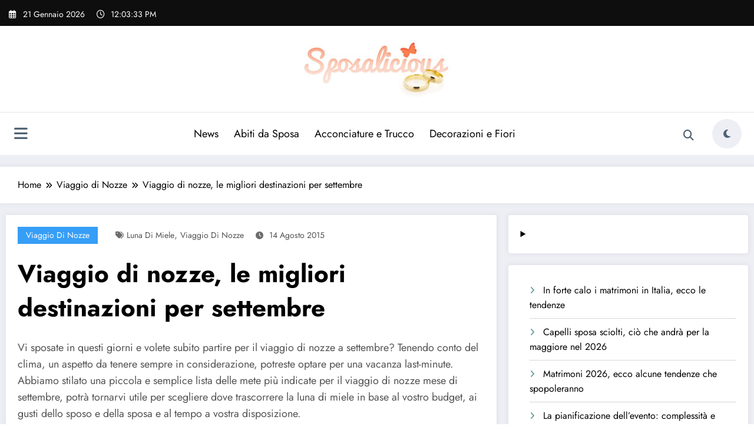

--- FILE ---
content_type: text/html; charset=UTF-8
request_url: https://www.sposalicious.com/viaggio-nozze-migliori-destinazioni-per-settembre/
body_size: 22580
content:
<!doctype html>
<html lang="it-IT">
	<head itemscope itemtype="http://schema.org/WebSite">
		<meta charset="UTF-8">
		<meta http-equiv="X-UA-Compatible" content="IE=edge">
		<meta name="viewport" content="width=device-width,initial-scale=1,shrink-to-fit=no">
		<link rel="pingback" href=" https://www.sposalicious.com/xmlrpc.php "><meta name='robots' content='index, follow, max-image-preview:large, max-snippet:-1, max-video-preview:-1' />
	<style>img:is([sizes="auto" i], [sizes^="auto," i]) { contain-intrinsic-size: 3000px 1500px }</style>
	
	<!-- This site is optimized with the Yoast SEO plugin v26.8 - https://yoast.com/product/yoast-seo-wordpress/ -->
	<title>Viaggio di nozze, le migliori destinazioni per settembre | Sposalicious</title>
	<meta name="description" content="Vi sposate in questi giorni e volete subito partire per il viaggio di nozze a settembre? Tenendo conto del clima, un aspetto da tenere sempre in" />
	<link rel="canonical" href="https://www.sposalicious.com/viaggio-nozze-migliori-destinazioni-per-settembre/" />
	<meta property="og:locale" content="it_IT" />
	<meta property="og:type" content="article" />
	<meta property="og:title" content="Viaggio di nozze, le migliori destinazioni per settembre | Sposalicious" />
	<meta property="og:description" content="Vi sposate in questi giorni e volete subito partire per il viaggio di nozze a settembre? Tenendo conto del clima, un aspetto da tenere sempre in" />
	<meta property="og:url" content="https://www.sposalicious.com/viaggio-nozze-migliori-destinazioni-per-settembre/" />
	<meta property="og:site_name" content="Sposalicious" />
	<meta property="article:publisher" content="http://www.facebook.com/pages/Sposalicious/141584399187225" />
	<meta property="article:published_time" content="2015-08-14T09:30:55+00:00" />
	<meta property="og:image" content="https://www.sposalicious.com/wp-content/uploads/2015/08/ThinkstockPhotos-466279491-1024x683.jpg" />
	<meta property="og:image:width" content="1024" />
	<meta property="og:image:height" content="683" />
	<meta property="og:image:type" content="image/jpeg" />
	<meta name="author" content="Gianni Puglisi" />
	<meta name="twitter:label1" content="Scritto da" />
	<meta name="twitter:data1" content="Gianni Puglisi" />
	<meta name="twitter:label2" content="Tempo di lettura stimato" />
	<meta name="twitter:data2" content="2 minuti" />
	<script type="application/ld+json" class="yoast-schema-graph">{"@context":"https://schema.org","@graph":[{"@type":"Article","@id":"https://www.sposalicious.com/viaggio-nozze-migliori-destinazioni-per-settembre/#article","isPartOf":{"@id":"https://www.sposalicious.com/viaggio-nozze-migliori-destinazioni-per-settembre/"},"author":{"name":"Gianni Puglisi","@id":"https://www.sposalicious.com/#/schema/person/eeabc6ae421e81bd0faa925136b0dee9"},"headline":"Viaggio di nozze, le migliori destinazioni per settembre","datePublished":"2015-08-14T09:30:55+00:00","mainEntityOfPage":{"@id":"https://www.sposalicious.com/viaggio-nozze-migliori-destinazioni-per-settembre/"},"wordCount":504,"commentCount":2,"publisher":{"@id":"https://www.sposalicious.com/#organization"},"image":{"@id":"https://www.sposalicious.com/viaggio-nozze-migliori-destinazioni-per-settembre/#primaryimage"},"thumbnailUrl":"https://www.sposalicious.com/wp-content/uploads/2015/08/ThinkstockPhotos-466279491.jpg","keywords":["Luna di Miele","Viaggio di Nozze"],"articleSection":["Viaggio di Nozze"],"inLanguage":"it-IT","potentialAction":[{"@type":"CommentAction","name":"Comment","target":["https://www.sposalicious.com/viaggio-nozze-migliori-destinazioni-per-settembre/#respond"]}]},{"@type":"WebPage","@id":"https://www.sposalicious.com/viaggio-nozze-migliori-destinazioni-per-settembre/","url":"https://www.sposalicious.com/viaggio-nozze-migliori-destinazioni-per-settembre/","name":"Viaggio di nozze, le migliori destinazioni per settembre | Sposalicious","isPartOf":{"@id":"https://www.sposalicious.com/#website"},"primaryImageOfPage":{"@id":"https://www.sposalicious.com/viaggio-nozze-migliori-destinazioni-per-settembre/#primaryimage"},"image":{"@id":"https://www.sposalicious.com/viaggio-nozze-migliori-destinazioni-per-settembre/#primaryimage"},"thumbnailUrl":"https://www.sposalicious.com/wp-content/uploads/2015/08/ThinkstockPhotos-466279491.jpg","datePublished":"2015-08-14T09:30:55+00:00","description":"Vi sposate in questi giorni e volete subito partire per il viaggio di nozze a settembre? Tenendo conto del clima, un aspetto da tenere sempre in","breadcrumb":{"@id":"https://www.sposalicious.com/viaggio-nozze-migliori-destinazioni-per-settembre/#breadcrumb"},"inLanguage":"it-IT","potentialAction":[{"@type":"ReadAction","target":["https://www.sposalicious.com/viaggio-nozze-migliori-destinazioni-per-settembre/"]}]},{"@type":"ImageObject","inLanguage":"it-IT","@id":"https://www.sposalicious.com/viaggio-nozze-migliori-destinazioni-per-settembre/#primaryimage","url":"https://www.sposalicious.com/wp-content/uploads/2015/08/ThinkstockPhotos-466279491.jpg","contentUrl":"https://www.sposalicious.com/wp-content/uploads/2015/08/ThinkstockPhotos-466279491.jpg","width":4200,"height":2800},{"@type":"BreadcrumbList","@id":"https://www.sposalicious.com/viaggio-nozze-migliori-destinazioni-per-settembre/#breadcrumb","itemListElement":[{"@type":"ListItem","position":1,"name":"Home","item":"https://www.sposalicious.com/"},{"@type":"ListItem","position":2,"name":"Viaggio di Nozze","item":"https://www.sposalicious.com/cat/viaggio-di-nozze/"},{"@type":"ListItem","position":3,"name":"Viaggio di nozze, le migliori destinazioni per settembre"}]},{"@type":"WebSite","@id":"https://www.sposalicious.com/#website","url":"https://www.sposalicious.com/","name":"Sposalicious","description":"Sì, lo voglio","publisher":{"@id":"https://www.sposalicious.com/#organization"},"potentialAction":[{"@type":"SearchAction","target":{"@type":"EntryPoint","urlTemplate":"https://www.sposalicious.com/?s={search_term_string}"},"query-input":{"@type":"PropertyValueSpecification","valueRequired":true,"valueName":"search_term_string"}}],"inLanguage":"it-IT"},{"@type":"Organization","@id":"https://www.sposalicious.com/#organization","name":"Sposalicious","url":"https://www.sposalicious.com/","logo":{"@type":"ImageObject","inLanguage":"it-IT","@id":"https://www.sposalicious.com/#/schema/logo/image/","url":"https://www.sposalicious.com/wp-content/uploads/2016/04/logoheader.jpg","contentUrl":"https://www.sposalicious.com/wp-content/uploads/2016/04/logoheader.jpg","width":246,"height":96,"caption":"Sposalicious"},"image":{"@id":"https://www.sposalicious.com/#/schema/logo/image/"},"sameAs":["http://www.facebook.com/pages/Sposalicious/141584399187225"]},{"@type":"Person","@id":"https://www.sposalicious.com/#/schema/person/eeabc6ae421e81bd0faa925136b0dee9","name":"Gianni Puglisi","image":{"@type":"ImageObject","inLanguage":"it-IT","@id":"https://www.sposalicious.com/#/schema/person/image/","url":"https://secure.gravatar.com/avatar/4c0842d89fc49ace45fb9b76b8c46ec1f5871f4b65b0039ff0881093a29a2ea2?s=96&d=mm&r=g","contentUrl":"https://secure.gravatar.com/avatar/4c0842d89fc49ace45fb9b76b8c46ec1f5871f4b65b0039ff0881093a29a2ea2?s=96&d=mm&r=g","caption":"Gianni Puglisi"},"url":"https://www.sposalicious.com/author/gianni-puglisi/"}]}</script>
	<!-- / Yoast SEO plugin. -->


<link rel='dns-prefetch' href='//www.googletagmanager.com' />
<link rel="alternate" type="application/rss+xml" title="Sposalicious &raquo; Feed" href="https://www.sposalicious.com/feed/" />
<link rel="alternate" type="application/rss+xml" title="Sposalicious &raquo; Feed dei commenti" href="https://www.sposalicious.com/comments/feed/" />
<link rel="alternate" type="application/rss+xml" title="Sposalicious &raquo; Viaggio di nozze, le migliori destinazioni per settembre Feed dei commenti" href="https://www.sposalicious.com/viaggio-nozze-migliori-destinazioni-per-settembre/feed/" />
<script type="text/javascript">
/* <![CDATA[ */
window._wpemojiSettings = {"baseUrl":"https:\/\/s.w.org\/images\/core\/emoji\/16.0.1\/72x72\/","ext":".png","svgUrl":"https:\/\/s.w.org\/images\/core\/emoji\/16.0.1\/svg\/","svgExt":".svg","source":{"concatemoji":"https:\/\/www.sposalicious.com\/wp-includes\/js\/wp-emoji-release.min.js?ver=6.8.3"}};
/*! This file is auto-generated */
!function(s,n){var o,i,e;function c(e){try{var t={supportTests:e,timestamp:(new Date).valueOf()};sessionStorage.setItem(o,JSON.stringify(t))}catch(e){}}function p(e,t,n){e.clearRect(0,0,e.canvas.width,e.canvas.height),e.fillText(t,0,0);var t=new Uint32Array(e.getImageData(0,0,e.canvas.width,e.canvas.height).data),a=(e.clearRect(0,0,e.canvas.width,e.canvas.height),e.fillText(n,0,0),new Uint32Array(e.getImageData(0,0,e.canvas.width,e.canvas.height).data));return t.every(function(e,t){return e===a[t]})}function u(e,t){e.clearRect(0,0,e.canvas.width,e.canvas.height),e.fillText(t,0,0);for(var n=e.getImageData(16,16,1,1),a=0;a<n.data.length;a++)if(0!==n.data[a])return!1;return!0}function f(e,t,n,a){switch(t){case"flag":return n(e,"\ud83c\udff3\ufe0f\u200d\u26a7\ufe0f","\ud83c\udff3\ufe0f\u200b\u26a7\ufe0f")?!1:!n(e,"\ud83c\udde8\ud83c\uddf6","\ud83c\udde8\u200b\ud83c\uddf6")&&!n(e,"\ud83c\udff4\udb40\udc67\udb40\udc62\udb40\udc65\udb40\udc6e\udb40\udc67\udb40\udc7f","\ud83c\udff4\u200b\udb40\udc67\u200b\udb40\udc62\u200b\udb40\udc65\u200b\udb40\udc6e\u200b\udb40\udc67\u200b\udb40\udc7f");case"emoji":return!a(e,"\ud83e\udedf")}return!1}function g(e,t,n,a){var r="undefined"!=typeof WorkerGlobalScope&&self instanceof WorkerGlobalScope?new OffscreenCanvas(300,150):s.createElement("canvas"),o=r.getContext("2d",{willReadFrequently:!0}),i=(o.textBaseline="top",o.font="600 32px Arial",{});return e.forEach(function(e){i[e]=t(o,e,n,a)}),i}function t(e){var t=s.createElement("script");t.src=e,t.defer=!0,s.head.appendChild(t)}"undefined"!=typeof Promise&&(o="wpEmojiSettingsSupports",i=["flag","emoji"],n.supports={everything:!0,everythingExceptFlag:!0},e=new Promise(function(e){s.addEventListener("DOMContentLoaded",e,{once:!0})}),new Promise(function(t){var n=function(){try{var e=JSON.parse(sessionStorage.getItem(o));if("object"==typeof e&&"number"==typeof e.timestamp&&(new Date).valueOf()<e.timestamp+604800&&"object"==typeof e.supportTests)return e.supportTests}catch(e){}return null}();if(!n){if("undefined"!=typeof Worker&&"undefined"!=typeof OffscreenCanvas&&"undefined"!=typeof URL&&URL.createObjectURL&&"undefined"!=typeof Blob)try{var e="postMessage("+g.toString()+"("+[JSON.stringify(i),f.toString(),p.toString(),u.toString()].join(",")+"));",a=new Blob([e],{type:"text/javascript"}),r=new Worker(URL.createObjectURL(a),{name:"wpTestEmojiSupports"});return void(r.onmessage=function(e){c(n=e.data),r.terminate(),t(n)})}catch(e){}c(n=g(i,f,p,u))}t(n)}).then(function(e){for(var t in e)n.supports[t]=e[t],n.supports.everything=n.supports.everything&&n.supports[t],"flag"!==t&&(n.supports.everythingExceptFlag=n.supports.everythingExceptFlag&&n.supports[t]);n.supports.everythingExceptFlag=n.supports.everythingExceptFlag&&!n.supports.flag,n.DOMReady=!1,n.readyCallback=function(){n.DOMReady=!0}}).then(function(){return e}).then(function(){var e;n.supports.everything||(n.readyCallback(),(e=n.source||{}).concatemoji?t(e.concatemoji):e.wpemoji&&e.twemoji&&(t(e.twemoji),t(e.wpemoji)))}))}((window,document),window._wpemojiSettings);
/* ]]> */
</script>
<link rel='stylesheet' id='newscrunch-theme-fonts-css' href='https://www.sposalicious.com/wp-content/fonts/833099bd19997ad8d9bc49831633e098.css?ver=20201110' type='text/css' media='all' />
<style id='wp-emoji-styles-inline-css' type='text/css'>

	img.wp-smiley, img.emoji {
		display: inline !important;
		border: none !important;
		box-shadow: none !important;
		height: 1em !important;
		width: 1em !important;
		margin: 0 0.07em !important;
		vertical-align: -0.1em !important;
		background: none !important;
		padding: 0 !important;
	}
</style>
<link rel='stylesheet' id='wp-block-library-css' href='https://www.sposalicious.com/wp-includes/css/dist/block-library/style.min.css?ver=6.8.3' type='text/css' media='all' />
<style id='wp-block-library-theme-inline-css' type='text/css'>
.wp-block-audio :where(figcaption){color:#555;font-size:13px;text-align:center}.is-dark-theme .wp-block-audio :where(figcaption){color:#ffffffa6}.wp-block-audio{margin:0 0 1em}.wp-block-code{border:1px solid #ccc;border-radius:4px;font-family:Menlo,Consolas,monaco,monospace;padding:.8em 1em}.wp-block-embed :where(figcaption){color:#555;font-size:13px;text-align:center}.is-dark-theme .wp-block-embed :where(figcaption){color:#ffffffa6}.wp-block-embed{margin:0 0 1em}.blocks-gallery-caption{color:#555;font-size:13px;text-align:center}.is-dark-theme .blocks-gallery-caption{color:#ffffffa6}:root :where(.wp-block-image figcaption){color:#555;font-size:13px;text-align:center}.is-dark-theme :root :where(.wp-block-image figcaption){color:#ffffffa6}.wp-block-image{margin:0 0 1em}.wp-block-pullquote{border-bottom:4px solid;border-top:4px solid;color:currentColor;margin-bottom:1.75em}.wp-block-pullquote cite,.wp-block-pullquote footer,.wp-block-pullquote__citation{color:currentColor;font-size:.8125em;font-style:normal;text-transform:uppercase}.wp-block-quote{border-left:.25em solid;margin:0 0 1.75em;padding-left:1em}.wp-block-quote cite,.wp-block-quote footer{color:currentColor;font-size:.8125em;font-style:normal;position:relative}.wp-block-quote:where(.has-text-align-right){border-left:none;border-right:.25em solid;padding-left:0;padding-right:1em}.wp-block-quote:where(.has-text-align-center){border:none;padding-left:0}.wp-block-quote.is-large,.wp-block-quote.is-style-large,.wp-block-quote:where(.is-style-plain){border:none}.wp-block-search .wp-block-search__label{font-weight:700}.wp-block-search__button{border:1px solid #ccc;padding:.375em .625em}:where(.wp-block-group.has-background){padding:1.25em 2.375em}.wp-block-separator.has-css-opacity{opacity:.4}.wp-block-separator{border:none;border-bottom:2px solid;margin-left:auto;margin-right:auto}.wp-block-separator.has-alpha-channel-opacity{opacity:1}.wp-block-separator:not(.is-style-wide):not(.is-style-dots){width:100px}.wp-block-separator.has-background:not(.is-style-dots){border-bottom:none;height:1px}.wp-block-separator.has-background:not(.is-style-wide):not(.is-style-dots){height:2px}.wp-block-table{margin:0 0 1em}.wp-block-table td,.wp-block-table th{word-break:normal}.wp-block-table :where(figcaption){color:#555;font-size:13px;text-align:center}.is-dark-theme .wp-block-table :where(figcaption){color:#ffffffa6}.wp-block-video :where(figcaption){color:#555;font-size:13px;text-align:center}.is-dark-theme .wp-block-video :where(figcaption){color:#ffffffa6}.wp-block-video{margin:0 0 1em}:root :where(.wp-block-template-part.has-background){margin-bottom:0;margin-top:0;padding:1.25em 2.375em}
</style>
<style id='classic-theme-styles-inline-css' type='text/css'>
/*! This file is auto-generated */
.wp-block-button__link{color:#fff;background-color:#32373c;border-radius:9999px;box-shadow:none;text-decoration:none;padding:calc(.667em + 2px) calc(1.333em + 2px);font-size:1.125em}.wp-block-file__button{background:#32373c;color:#fff;text-decoration:none}
</style>
<style id='global-styles-inline-css' type='text/css'>
:root{--wp--preset--aspect-ratio--square: 1;--wp--preset--aspect-ratio--4-3: 4/3;--wp--preset--aspect-ratio--3-4: 3/4;--wp--preset--aspect-ratio--3-2: 3/2;--wp--preset--aspect-ratio--2-3: 2/3;--wp--preset--aspect-ratio--16-9: 16/9;--wp--preset--aspect-ratio--9-16: 9/16;--wp--preset--color--black: #000000;--wp--preset--color--cyan-bluish-gray: #abb8c3;--wp--preset--color--white: #ffffff;--wp--preset--color--pale-pink: #f78da7;--wp--preset--color--vivid-red: #cf2e2e;--wp--preset--color--luminous-vivid-orange: #ff6900;--wp--preset--color--luminous-vivid-amber: #fcb900;--wp--preset--color--light-green-cyan: #7bdcb5;--wp--preset--color--vivid-green-cyan: #00d084;--wp--preset--color--pale-cyan-blue: #8ed1fc;--wp--preset--color--vivid-cyan-blue: #0693e3;--wp--preset--color--vivid-purple: #9b51e0;--wp--preset--gradient--vivid-cyan-blue-to-vivid-purple: linear-gradient(135deg,rgba(6,147,227,1) 0%,rgb(155,81,224) 100%);--wp--preset--gradient--light-green-cyan-to-vivid-green-cyan: linear-gradient(135deg,rgb(122,220,180) 0%,rgb(0,208,130) 100%);--wp--preset--gradient--luminous-vivid-amber-to-luminous-vivid-orange: linear-gradient(135deg,rgba(252,185,0,1) 0%,rgba(255,105,0,1) 100%);--wp--preset--gradient--luminous-vivid-orange-to-vivid-red: linear-gradient(135deg,rgba(255,105,0,1) 0%,rgb(207,46,46) 100%);--wp--preset--gradient--very-light-gray-to-cyan-bluish-gray: linear-gradient(135deg,rgb(238,238,238) 0%,rgb(169,184,195) 100%);--wp--preset--gradient--cool-to-warm-spectrum: linear-gradient(135deg,rgb(74,234,220) 0%,rgb(151,120,209) 20%,rgb(207,42,186) 40%,rgb(238,44,130) 60%,rgb(251,105,98) 80%,rgb(254,248,76) 100%);--wp--preset--gradient--blush-light-purple: linear-gradient(135deg,rgb(255,206,236) 0%,rgb(152,150,240) 100%);--wp--preset--gradient--blush-bordeaux: linear-gradient(135deg,rgb(254,205,165) 0%,rgb(254,45,45) 50%,rgb(107,0,62) 100%);--wp--preset--gradient--luminous-dusk: linear-gradient(135deg,rgb(255,203,112) 0%,rgb(199,81,192) 50%,rgb(65,88,208) 100%);--wp--preset--gradient--pale-ocean: linear-gradient(135deg,rgb(255,245,203) 0%,rgb(182,227,212) 50%,rgb(51,167,181) 100%);--wp--preset--gradient--electric-grass: linear-gradient(135deg,rgb(202,248,128) 0%,rgb(113,206,126) 100%);--wp--preset--gradient--midnight: linear-gradient(135deg,rgb(2,3,129) 0%,rgb(40,116,252) 100%);--wp--preset--font-size--small: 13px;--wp--preset--font-size--medium: 20px;--wp--preset--font-size--large: 36px;--wp--preset--font-size--x-large: 42px;--wp--preset--spacing--20: 0.44rem;--wp--preset--spacing--30: 0.67rem;--wp--preset--spacing--40: 1rem;--wp--preset--spacing--50: 1.5rem;--wp--preset--spacing--60: 2.25rem;--wp--preset--spacing--70: 3.38rem;--wp--preset--spacing--80: 5.06rem;--wp--preset--shadow--natural: 6px 6px 9px rgba(0, 0, 0, 0.2);--wp--preset--shadow--deep: 12px 12px 50px rgba(0, 0, 0, 0.4);--wp--preset--shadow--sharp: 6px 6px 0px rgba(0, 0, 0, 0.2);--wp--preset--shadow--outlined: 6px 6px 0px -3px rgba(255, 255, 255, 1), 6px 6px rgba(0, 0, 0, 1);--wp--preset--shadow--crisp: 6px 6px 0px rgba(0, 0, 0, 1);}:where(.is-layout-flex){gap: 0.5em;}:where(.is-layout-grid){gap: 0.5em;}body .is-layout-flex{display: flex;}.is-layout-flex{flex-wrap: wrap;align-items: center;}.is-layout-flex > :is(*, div){margin: 0;}body .is-layout-grid{display: grid;}.is-layout-grid > :is(*, div){margin: 0;}:where(.wp-block-columns.is-layout-flex){gap: 2em;}:where(.wp-block-columns.is-layout-grid){gap: 2em;}:where(.wp-block-post-template.is-layout-flex){gap: 1.25em;}:where(.wp-block-post-template.is-layout-grid){gap: 1.25em;}.has-black-color{color: var(--wp--preset--color--black) !important;}.has-cyan-bluish-gray-color{color: var(--wp--preset--color--cyan-bluish-gray) !important;}.has-white-color{color: var(--wp--preset--color--white) !important;}.has-pale-pink-color{color: var(--wp--preset--color--pale-pink) !important;}.has-vivid-red-color{color: var(--wp--preset--color--vivid-red) !important;}.has-luminous-vivid-orange-color{color: var(--wp--preset--color--luminous-vivid-orange) !important;}.has-luminous-vivid-amber-color{color: var(--wp--preset--color--luminous-vivid-amber) !important;}.has-light-green-cyan-color{color: var(--wp--preset--color--light-green-cyan) !important;}.has-vivid-green-cyan-color{color: var(--wp--preset--color--vivid-green-cyan) !important;}.has-pale-cyan-blue-color{color: var(--wp--preset--color--pale-cyan-blue) !important;}.has-vivid-cyan-blue-color{color: var(--wp--preset--color--vivid-cyan-blue) !important;}.has-vivid-purple-color{color: var(--wp--preset--color--vivid-purple) !important;}.has-black-background-color{background-color: var(--wp--preset--color--black) !important;}.has-cyan-bluish-gray-background-color{background-color: var(--wp--preset--color--cyan-bluish-gray) !important;}.has-white-background-color{background-color: var(--wp--preset--color--white) !important;}.has-pale-pink-background-color{background-color: var(--wp--preset--color--pale-pink) !important;}.has-vivid-red-background-color{background-color: var(--wp--preset--color--vivid-red) !important;}.has-luminous-vivid-orange-background-color{background-color: var(--wp--preset--color--luminous-vivid-orange) !important;}.has-luminous-vivid-amber-background-color{background-color: var(--wp--preset--color--luminous-vivid-amber) !important;}.has-light-green-cyan-background-color{background-color: var(--wp--preset--color--light-green-cyan) !important;}.has-vivid-green-cyan-background-color{background-color: var(--wp--preset--color--vivid-green-cyan) !important;}.has-pale-cyan-blue-background-color{background-color: var(--wp--preset--color--pale-cyan-blue) !important;}.has-vivid-cyan-blue-background-color{background-color: var(--wp--preset--color--vivid-cyan-blue) !important;}.has-vivid-purple-background-color{background-color: var(--wp--preset--color--vivid-purple) !important;}.has-black-border-color{border-color: var(--wp--preset--color--black) !important;}.has-cyan-bluish-gray-border-color{border-color: var(--wp--preset--color--cyan-bluish-gray) !important;}.has-white-border-color{border-color: var(--wp--preset--color--white) !important;}.has-pale-pink-border-color{border-color: var(--wp--preset--color--pale-pink) !important;}.has-vivid-red-border-color{border-color: var(--wp--preset--color--vivid-red) !important;}.has-luminous-vivid-orange-border-color{border-color: var(--wp--preset--color--luminous-vivid-orange) !important;}.has-luminous-vivid-amber-border-color{border-color: var(--wp--preset--color--luminous-vivid-amber) !important;}.has-light-green-cyan-border-color{border-color: var(--wp--preset--color--light-green-cyan) !important;}.has-vivid-green-cyan-border-color{border-color: var(--wp--preset--color--vivid-green-cyan) !important;}.has-pale-cyan-blue-border-color{border-color: var(--wp--preset--color--pale-cyan-blue) !important;}.has-vivid-cyan-blue-border-color{border-color: var(--wp--preset--color--vivid-cyan-blue) !important;}.has-vivid-purple-border-color{border-color: var(--wp--preset--color--vivid-purple) !important;}.has-vivid-cyan-blue-to-vivid-purple-gradient-background{background: var(--wp--preset--gradient--vivid-cyan-blue-to-vivid-purple) !important;}.has-light-green-cyan-to-vivid-green-cyan-gradient-background{background: var(--wp--preset--gradient--light-green-cyan-to-vivid-green-cyan) !important;}.has-luminous-vivid-amber-to-luminous-vivid-orange-gradient-background{background: var(--wp--preset--gradient--luminous-vivid-amber-to-luminous-vivid-orange) !important;}.has-luminous-vivid-orange-to-vivid-red-gradient-background{background: var(--wp--preset--gradient--luminous-vivid-orange-to-vivid-red) !important;}.has-very-light-gray-to-cyan-bluish-gray-gradient-background{background: var(--wp--preset--gradient--very-light-gray-to-cyan-bluish-gray) !important;}.has-cool-to-warm-spectrum-gradient-background{background: var(--wp--preset--gradient--cool-to-warm-spectrum) !important;}.has-blush-light-purple-gradient-background{background: var(--wp--preset--gradient--blush-light-purple) !important;}.has-blush-bordeaux-gradient-background{background: var(--wp--preset--gradient--blush-bordeaux) !important;}.has-luminous-dusk-gradient-background{background: var(--wp--preset--gradient--luminous-dusk) !important;}.has-pale-ocean-gradient-background{background: var(--wp--preset--gradient--pale-ocean) !important;}.has-electric-grass-gradient-background{background: var(--wp--preset--gradient--electric-grass) !important;}.has-midnight-gradient-background{background: var(--wp--preset--gradient--midnight) !important;}.has-small-font-size{font-size: var(--wp--preset--font-size--small) !important;}.has-medium-font-size{font-size: var(--wp--preset--font-size--medium) !important;}.has-large-font-size{font-size: var(--wp--preset--font-size--large) !important;}.has-x-large-font-size{font-size: var(--wp--preset--font-size--x-large) !important;}
:where(.wp-block-post-template.is-layout-flex){gap: 1.25em;}:where(.wp-block-post-template.is-layout-grid){gap: 1.25em;}
:where(.wp-block-columns.is-layout-flex){gap: 2em;}:where(.wp-block-columns.is-layout-grid){gap: 2em;}
:root :where(.wp-block-pullquote){font-size: 1.5em;line-height: 1.6;}
</style>
<link rel='stylesheet' id='newsblogger-dark-style-css' href='https://www.sposalicious.com/wp-content/themes/newsblogger/assets/css/dark.css?ver=6.8.3' type='text/css' media='all' />
<link rel='stylesheet' id='newsblogger-default-style-css' href='https://www.sposalicious.com/wp-content/themes/newsblogger/assets/css/default.css?ver=6.8.3' type='text/css' media='all' />
<link rel='stylesheet' id='newsblogger-parent-style-css' href='https://www.sposalicious.com/wp-content/themes/newscrunch/style.css?ver=6.8.3' type='text/css' media='all' />
<link rel='stylesheet' id='animate-css' href='https://www.sposalicious.com/wp-content/themes/newscrunch/assets/css/animate.min.css?ver=6.8.3' type='text/css' media='all' />
<link rel='stylesheet' id='newscrunch-menu-css-css' href='https://www.sposalicious.com/wp-content/themes/newscrunch/assets/css/theme-menu.css?ver=6.8.3' type='text/css' media='all' />
<link rel='stylesheet' id='owl-carousel-css' href='https://www.sposalicious.com/wp-content/themes/newscrunch/assets/css/owl.carousel.min.css?ver=6.8.3' type='text/css' media='all' />
<link rel='stylesheet' id='newscrunch-style-css' href='https://www.sposalicious.com/wp-content/themes/newsblogger/style.css?ver=6.8.3' type='text/css' media='all' />
<link rel='stylesheet' id='font-awesome-min-css' href='https://www.sposalicious.com/wp-content/themes/newscrunch/assets/css/font-awesome/css/all.min.css?ver=6.8.3' type='text/css' media='all' />
<link rel='stylesheet' id='newscrunch-dark-css' href='https://www.sposalicious.com/wp-content/themes/newscrunch/assets/css/dark.css?ver=6.8.3' type='text/css' media='all' />
<link rel='stylesheet' id='newscrunch-default-css' href='https://www.sposalicious.com/wp-content/themes/newscrunch/assets/css/default.css?ver=6.8.3' type='text/css' media='all' />
<script type="text/javascript" src="https://www.sposalicious.com/wp-includes/js/jquery/jquery.min.js?ver=3.7.1" id="jquery-core-js"></script>
<script type="text/javascript" src="https://www.sposalicious.com/wp-includes/js/jquery/jquery-migrate.min.js?ver=3.4.1" id="jquery-migrate-js"></script>

<!-- Snippet del tag Google (gtag.js) aggiunto da Site Kit -->
<!-- Snippet Google Analytics aggiunto da Site Kit -->
<script type="text/javascript" src="https://www.googletagmanager.com/gtag/js?id=GT-NGPBR8HD" id="google_gtagjs-js" async></script>
<script type="text/javascript" id="google_gtagjs-js-after">
/* <![CDATA[ */
window.dataLayer = window.dataLayer || [];function gtag(){dataLayer.push(arguments);}
gtag("set","linker",{"domains":["www.sposalicious.com"]});
gtag("js", new Date());
gtag("set", "developer_id.dZTNiMT", true);
gtag("config", "GT-NGPBR8HD");
/* ]]> */
</script>
<link rel="https://api.w.org/" href="https://www.sposalicious.com/wp-json/" /><link rel="alternate" title="JSON" type="application/json" href="https://www.sposalicious.com/wp-json/wp/v2/posts/50109" /><link rel="EditURI" type="application/rsd+xml" title="RSD" href="https://www.sposalicious.com/xmlrpc.php?rsd" />
<meta name="generator" content="WordPress 6.8.3" />
<link rel='shortlink' href='https://www.sposalicious.com/?p=50109' />
		<!-- Custom Logo: hide header text -->
		<style id="custom-logo-css" type="text/css">
			.site-title, .site-description {
				position: absolute;
				clip-path: inset(50%);
			}
		</style>
		<link rel="alternate" title="oEmbed (JSON)" type="application/json+oembed" href="https://www.sposalicious.com/wp-json/oembed/1.0/embed?url=https%3A%2F%2Fwww.sposalicious.com%2Fviaggio-nozze-migliori-destinazioni-per-settembre%2F" />
<link rel="alternate" title="oEmbed (XML)" type="text/xml+oembed" href="https://www.sposalicious.com/wp-json/oembed/1.0/embed?url=https%3A%2F%2Fwww.sposalicious.com%2Fviaggio-nozze-migliori-destinazioni-per-settembre%2F&#038;format=xml" />
<meta name="generator" content="Site Kit by Google 1.170.0" />		<style>
			.custom-logo, .dark-custom-logo{
				width: 250px; 
				height: auto;
			}
			@media only screen and (max-width: 992px){
			.custom-logo, .dark-custom-logo{
				width: 200px; 
				height: auto;
			}}
			@media only screen and (max-width: 500px){
			.custom-logo, .dark-custom-logo{
				width: 150px; 
				height: auto;
			}}
		</style>
				
		 
            <style type="text/css">
            	/* Position secondary image on top */
				.products .product .secondary-image {position: absolute;top: 0;left: 0;width: 100%;height: 100%;opacity: 0;transition: opacity 0.3s ease-in-out;}
                        </style>
	            <style>
            [data-theme="spnc_light"] .header-sidebar .spnc-left .head-contact-info li.header-date .date {
                color: #;
            }
            [data-theme="spnc_light"] .header-sidebar .spnc-left .head-contact-info li.header-time .time {
                color: #;
            }

            /* css for dark */
            [data-theme="spnc_dark"] .header-sidebar .spnc-left .head-contact-info li.header-date .date {
                color: #;
            }
            [data-theme="spnc_dark"] .newsblogger :is(.header-sidebar.header-1 .spnc-left .head-contact-info li.header-date .date, .header-sidebar.header-2 .spnc-left .head-contact-info li.header-date .date) {
                color: #fff;
            }
            [data-theme="spnc_dark"] .header-sidebar .spnc-left .head-contact-info li.header-time .time {
                color: #;
            }
            [data-theme="spnc_dark"] .newsblogger :is(.header-sidebar.header-1 .spnc-left .head-contact-info li.header-time .time, .header-sidebar.header-2 .spnc-left .head-contact-info li.header-time .time) {
                color: #fff;
            }
        </style>
                        <style type="text/css">
                        body.newscrunch #page .spnc-cat-links a.newscrunch_category_9503                            {
                                background: #369ef6;
                            }
                        body .spnc-category-page .spnc-blog-cat-wrapper .spnc-first-catpost .spnc-cat-links a.newscrunch_category_9503, .spnc-cat-first-post .spnc-post .spnc-post-content .spnc-cat-links a.newscrunch_category_9503                                {
                                    color: #369ef6;
                                }
                    </style>
                                    <style type="text/css">
                        body.newscrunch #page .spnc-cat-links a.newscrunch_category_9487                            {
                                background: #369ef6;
                            }
                        body .spnc-category-page .spnc-blog-cat-wrapper .spnc-first-catpost .spnc-cat-links a.newscrunch_category_9487, .spnc-cat-first-post .spnc-post .spnc-post-content .spnc-cat-links a.newscrunch_category_9487                                {
                                    color: #369ef6;
                                }
                    </style>
                                    <style type="text/css">
                        body.newscrunch #page .spnc-cat-links a.newscrunch_category_18                            {
                                background: #369ef6;
                            }
                        body .spnc-category-page .spnc-blog-cat-wrapper .spnc-first-catpost .spnc-cat-links a.newscrunch_category_18, .spnc-cat-first-post .spnc-post .spnc-post-content .spnc-cat-links a.newscrunch_category_18                                {
                                    color: #369ef6;
                                }
                    </style>
                                    <style type="text/css">
                        body.newscrunch #page .spnc-cat-links a.newscrunch_category_19                            {
                                background: #369ef6;
                            }
                        body .spnc-category-page .spnc-blog-cat-wrapper .spnc-first-catpost .spnc-cat-links a.newscrunch_category_19, .spnc-cat-first-post .spnc-post .spnc-post-content .spnc-cat-links a.newscrunch_category_19                                {
                                    color: #369ef6;
                                }
                    </style>
                                    <style type="text/css">
                        body.newscrunch #page .spnc-cat-links a.newscrunch_category_25                            {
                                background: #369ef6;
                            }
                        body .spnc-category-page .spnc-blog-cat-wrapper .spnc-first-catpost .spnc-cat-links a.newscrunch_category_25, .spnc-cat-first-post .spnc-post .spnc-post-content .spnc-cat-links a.newscrunch_category_25                                {
                                    color: #369ef6;
                                }
                    </style>
                                    <style type="text/css">
                        body.newscrunch #page .spnc-cat-links a.newscrunch_category_4924                            {
                                background: #369ef6;
                            }
                        body .spnc-category-page .spnc-blog-cat-wrapper .spnc-first-catpost .spnc-cat-links a.newscrunch_category_4924, .spnc-cat-first-post .spnc-post .spnc-post-content .spnc-cat-links a.newscrunch_category_4924                                {
                                    color: #369ef6;
                                }
                    </style>
                                    <style type="text/css">
                        body.newscrunch #page .spnc-cat-links a.newscrunch_category_15                            {
                                background: #369ef6;
                            }
                        body .spnc-category-page .spnc-blog-cat-wrapper .spnc-first-catpost .spnc-cat-links a.newscrunch_category_15, .spnc-cat-first-post .spnc-post .spnc-post-content .spnc-cat-links a.newscrunch_category_15                                {
                                    color: #369ef6;
                                }
                    </style>
                                    <style type="text/css">
                        body.newscrunch #page .spnc-cat-links a.newscrunch_category_22                            {
                                background: #369ef6;
                            }
                        body .spnc-category-page .spnc-blog-cat-wrapper .spnc-first-catpost .spnc-cat-links a.newscrunch_category_22, .spnc-cat-first-post .spnc-post .spnc-post-content .spnc-cat-links a.newscrunch_category_22                                {
                                    color: #369ef6;
                                }
                    </style>
                                    <style type="text/css">
                        body.newscrunch #page .spnc-cat-links a.newscrunch_category_14                            {
                                background: #369ef6;
                            }
                        body .spnc-category-page .spnc-blog-cat-wrapper .spnc-first-catpost .spnc-cat-links a.newscrunch_category_14, .spnc-cat-first-post .spnc-post .spnc-post-content .spnc-cat-links a.newscrunch_category_14                                {
                                    color: #369ef6;
                                }
                    </style>
                                    <style type="text/css">
                        body.newscrunch #page .spnc-cat-links a.newscrunch_category_9                            {
                                background: #369ef6;
                            }
                        body .spnc-category-page .spnc-blog-cat-wrapper .spnc-first-catpost .spnc-cat-links a.newscrunch_category_9, .spnc-cat-first-post .spnc-post .spnc-post-content .spnc-cat-links a.newscrunch_category_9                                {
                                    color: #369ef6;
                                }
                    </style>
                                    <style type="text/css">
                        body.newscrunch #page .spnc-cat-links a.newscrunch_category_9365                            {
                                background: #369ef6;
                            }
                        body .spnc-category-page .spnc-blog-cat-wrapper .spnc-first-catpost .spnc-cat-links a.newscrunch_category_9365, .spnc-cat-first-post .spnc-post .spnc-post-content .spnc-cat-links a.newscrunch_category_9365                                {
                                    color: #369ef6;
                                }
                    </style>
                                    <style type="text/css">
                        body.newscrunch #page .spnc-cat-links a.newscrunch_category_12                            {
                                background: #369ef6;
                            }
                        body .spnc-category-page .spnc-blog-cat-wrapper .spnc-first-catpost .spnc-cat-links a.newscrunch_category_12, .spnc-cat-first-post .spnc-post .spnc-post-content .spnc-cat-links a.newscrunch_category_12                                {
                                    color: #369ef6;
                                }
                    </style>
                                    <style type="text/css">
                        body.newscrunch #page .spnc-cat-links a.newscrunch_category_9516                            {
                                background: #369ef6;
                            }
                        body .spnc-category-page .spnc-blog-cat-wrapper .spnc-first-catpost .spnc-cat-links a.newscrunch_category_9516, .spnc-cat-first-post .spnc-post .spnc-post-content .spnc-cat-links a.newscrunch_category_9516                                {
                                    color: #369ef6;
                                }
                    </style>
                                    <style type="text/css">
                        body.newscrunch #page .spnc-cat-links a.newscrunch_category_5                            {
                                background: #369ef6;
                            }
                        body .spnc-category-page .spnc-blog-cat-wrapper .spnc-first-catpost .spnc-cat-links a.newscrunch_category_5, .spnc-cat-first-post .spnc-post .spnc-post-content .spnc-cat-links a.newscrunch_category_5                                {
                                    color: #369ef6;
                                }
                    </style>
                                    <style type="text/css">
                        body.newscrunch #page .spnc-cat-links a.newscrunch_category_24                            {
                                background: #369ef6;
                            }
                        body .spnc-category-page .spnc-blog-cat-wrapper .spnc-first-catpost .spnc-cat-links a.newscrunch_category_24, .spnc-cat-first-post .spnc-post .spnc-post-content .spnc-cat-links a.newscrunch_category_24                                {
                                    color: #369ef6;
                                }
                    </style>
                                    <style type="text/css">
                        body.newscrunch #page .spnc-cat-links a.newscrunch_category_20                            {
                                background: #369ef6;
                            }
                        body .spnc-category-page .spnc-blog-cat-wrapper .spnc-first-catpost .spnc-cat-links a.newscrunch_category_20, .spnc-cat-first-post .spnc-post .spnc-post-content .spnc-cat-links a.newscrunch_category_20                                {
                                    color: #369ef6;
                                }
                    </style>
                                    <style type="text/css">
                        body.newscrunch #page .spnc-cat-links a.newscrunch_category_26                            {
                                background: #369ef6;
                            }
                        body .spnc-category-page .spnc-blog-cat-wrapper .spnc-first-catpost .spnc-cat-links a.newscrunch_category_26, .spnc-cat-first-post .spnc-post .spnc-post-content .spnc-cat-links a.newscrunch_category_26                                {
                                    color: #369ef6;
                                }
                    </style>
                                    <style type="text/css">
                        body.newscrunch #page .spnc-cat-links a.newscrunch_category_9483                            {
                                background: #369ef6;
                            }
                        body .spnc-category-page .spnc-blog-cat-wrapper .spnc-first-catpost .spnc-cat-links a.newscrunch_category_9483, .spnc-cat-first-post .spnc-post .spnc-post-content .spnc-cat-links a.newscrunch_category_9483                                {
                                    color: #369ef6;
                                }
                    </style>
                                    <style type="text/css">
                        body.newscrunch #page .spnc-cat-links a.newscrunch_category_8735                            {
                                background: #369ef6;
                            }
                        body .spnc-category-page .spnc-blog-cat-wrapper .spnc-first-catpost .spnc-cat-links a.newscrunch_category_8735, .spnc-cat-first-post .spnc-post .spnc-post-content .spnc-cat-links a.newscrunch_category_8735                                {
                                    color: #369ef6;
                                }
                    </style>
                                    <style type="text/css">
                        body.newscrunch #page .spnc-cat-links a.newscrunch_category_16                            {
                                background: #369ef6;
                            }
                        body .spnc-category-page .spnc-blog-cat-wrapper .spnc-first-catpost .spnc-cat-links a.newscrunch_category_16, .spnc-cat-first-post .spnc-post .spnc-post-content .spnc-cat-links a.newscrunch_category_16                                {
                                    color: #369ef6;
                                }
                    </style>
                                    <style type="text/css">
                        body.newscrunch #page .spnc-cat-links a.newscrunch_category_23                            {
                                background: #369ef6;
                            }
                        body .spnc-category-page .spnc-blog-cat-wrapper .spnc-first-catpost .spnc-cat-links a.newscrunch_category_23, .spnc-cat-first-post .spnc-post .spnc-post-content .spnc-cat-links a.newscrunch_category_23                                {
                                    color: #369ef6;
                                }
                    </style>
                                    <style type="text/css">
                        body.newscrunch #page .spnc-cat-links a.newscrunch_category_11                            {
                                background: #369ef6;
                            }
                        body .spnc-category-page .spnc-blog-cat-wrapper .spnc-first-catpost .spnc-cat-links a.newscrunch_category_11, .spnc-cat-first-post .spnc-post .spnc-post-content .spnc-cat-links a.newscrunch_category_11                                {
                                    color: #369ef6;
                                }
                    </style>
                                    <style type="text/css">
                        body.newscrunch #page .spnc-cat-links a.newscrunch_category_6                            {
                                background: #369ef6;
                            }
                        body .spnc-category-page .spnc-blog-cat-wrapper .spnc-first-catpost .spnc-cat-links a.newscrunch_category_6, .spnc-cat-first-post .spnc-post .spnc-post-content .spnc-cat-links a.newscrunch_category_6                                {
                                    color: #369ef6;
                                }
                    </style>
                                    <style type="text/css">
                        body.newscrunch #page .spnc-cat-links a.newscrunch_category_7                            {
                                background: #369ef6;
                            }
                        body .spnc-category-page .spnc-blog-cat-wrapper .spnc-first-catpost .spnc-cat-links a.newscrunch_category_7, .spnc-cat-first-post .spnc-post .spnc-post-content .spnc-cat-links a.newscrunch_category_7                                {
                                    color: #369ef6;
                                }
                    </style>
                                    <style type="text/css">
                        body.newscrunch #page .spnc-cat-links a.newscrunch_category_8                            {
                                background: #369ef6;
                            }
                        body .spnc-category-page .spnc-blog-cat-wrapper .spnc-first-catpost .spnc-cat-links a.newscrunch_category_8, .spnc-cat-first-post .spnc-post .spnc-post-content .spnc-cat-links a.newscrunch_category_8                                {
                                    color: #369ef6;
                                }
                    </style>
                                    <style type="text/css">
                        body.newscrunch #page .spnc-cat-links a.newscrunch_category_319                            {
                                background: #369ef6;
                            }
                        body .spnc-category-page .spnc-blog-cat-wrapper .spnc-first-catpost .spnc-cat-links a.newscrunch_category_319, .spnc-cat-first-post .spnc-post .spnc-post-content .spnc-cat-links a.newscrunch_category_319                                {
                                    color: #369ef6;
                                }
                    </style>
                                    <style type="text/css">
                        body.newscrunch #page .spnc-cat-links a.newscrunch_category_13                            {
                                background: #369ef6;
                            }
                        body .spnc-category-page .spnc-blog-cat-wrapper .spnc-first-catpost .spnc-cat-links a.newscrunch_category_13, .spnc-cat-first-post .spnc-post .spnc-post-content .spnc-cat-links a.newscrunch_category_13                                {
                                    color: #369ef6;
                                }
                    </style>
                                    <style type="text/css">
                        body.newscrunch #page .spnc-cat-links a.newscrunch_category_3                            {
                                background: #369ef6;
                            }
                        body .spnc-category-page .spnc-blog-cat-wrapper .spnc-first-catpost .spnc-cat-links a.newscrunch_category_3, .spnc-cat-first-post .spnc-post .spnc-post-content .spnc-cat-links a.newscrunch_category_3                                {
                                    color: #369ef6;
                                }
                    </style>
                                    <style type="text/css">
                        body.newscrunch #page .spnc-cat-links a.newscrunch_category_6479                            {
                                background: #369ef6;
                            }
                        body .spnc-category-page .spnc-blog-cat-wrapper .spnc-first-catpost .spnc-cat-links a.newscrunch_category_6479, .spnc-cat-first-post .spnc-post .spnc-post-content .spnc-cat-links a.newscrunch_category_6479                                {
                                    color: #369ef6;
                                }
                    </style>
                                    <style type="text/css">
                        body.newscrunch #page .spnc-cat-links a.newscrunch_category_4776                            {
                                background: #369ef6;
                            }
                        body .spnc-category-page .spnc-blog-cat-wrapper .spnc-first-catpost .spnc-cat-links a.newscrunch_category_4776, .spnc-cat-first-post .spnc-post .spnc-post-content .spnc-cat-links a.newscrunch_category_4776                                {
                                    color: #369ef6;
                                }
                    </style>
                                    <style type="text/css">
                        body.newscrunch #page .spnc-cat-links a.newscrunch_category_4425                            {
                                background: #369ef6;
                            }
                        body .spnc-category-page .spnc-blog-cat-wrapper .spnc-first-catpost .spnc-cat-links a.newscrunch_category_4425, .spnc-cat-first-post .spnc-post .spnc-post-content .spnc-cat-links a.newscrunch_category_4425                                {
                                    color: #369ef6;
                                }
                    </style>
                                    <style type="text/css">
                        body.newscrunch #page .spnc-cat-links a.newscrunch_category_10                            {
                                background: #369ef6;
                            }
                        body .spnc-category-page .spnc-blog-cat-wrapper .spnc-first-catpost .spnc-cat-links a.newscrunch_category_10, .spnc-cat-first-post .spnc-post .spnc-post-content .spnc-cat-links a.newscrunch_category_10                                {
                                    color: #369ef6;
                                }
                    </style>
                                    <style type="text/css">
                        body.newscrunch #page .spnc-cat-links a.newscrunch_category_4                            {
                                background: #369ef6;
                            }
                        body .spnc-category-page .spnc-blog-cat-wrapper .spnc-first-catpost .spnc-cat-links a.newscrunch_category_4, .spnc-cat-first-post .spnc-post .spnc-post-content .spnc-cat-links a.newscrunch_category_4                                {
                                    color: #369ef6;
                                }
                    </style>
                                    <style type="text/css">
                        body.newscrunch #page .spnc-cat-links a.newscrunch_category_1                            {
                                background: #369ef6;
                            }
                        body .spnc-category-page .spnc-blog-cat-wrapper .spnc-first-catpost .spnc-cat-links a.newscrunch_category_1, .spnc-cat-first-post .spnc-post .spnc-post-content .spnc-cat-links a.newscrunch_category_1                                {
                                    color: #369ef6;
                                }
                    </style>
                                    <style type="text/css">
                        body.newscrunch #page .spnc-cat-links a.newscrunch_category_225                            {
                                background: #369ef6;
                            }
                        body .spnc-category-page .spnc-blog-cat-wrapper .spnc-first-catpost .spnc-cat-links a.newscrunch_category_225, .spnc-cat-first-post .spnc-post .spnc-post-content .spnc-cat-links a.newscrunch_category_225                                {
                                    color: #369ef6;
                                }
                    </style>
                                    <style type="text/css">
                        body.newscrunch #page .spnc-cat-links a.newscrunch_category_21                            {
                                background: #369ef6;
                            }
                        body .spnc-category-page .spnc-blog-cat-wrapper .spnc-first-catpost .spnc-cat-links a.newscrunch_category_21, .spnc-cat-first-post .spnc-post .spnc-post-content .spnc-cat-links a.newscrunch_category_21                                {
                                    color: #369ef6;
                                }
                    </style>
                                    <style type="text/css">
                        body.newscrunch #page .spnc-cat-links a.newscrunch_category_17                            {
                                background: #369ef6;
                            }
                        body .spnc-category-page .spnc-blog-cat-wrapper .spnc-first-catpost .spnc-cat-links a.newscrunch_category_17, .spnc-cat-first-post .spnc-post .spnc-post-content .spnc-cat-links a.newscrunch_category_17                                {
                                    color: #369ef6;
                                }
                    </style>
                        <style>
            body .header-sidebar .widget .custom-social-icons li a {
                color: #;
                background-color: #;
            }
            body .header-sidebar .widget .custom-social-icons li > a:is(:hover,:focus) {
                color: #;
                background-color: #;
            }
            body.newsblogger .header-sidebar.header-2 .widget .custom-social-icons li > a:is(:hover,:focus) {
                background-color: #fff;
            }
            body.newscrunch-plus .header-sidebar .spnc-date-social.spnc-right .custom-date-social-icons li a {
                color: #;
            }
            body.newscrunch-plus #wrapper .header-sidebar .spnc-date-social.spnc-right .custom-date-social-icons li a:hover {
                color: #;
            }
        </style>
            <style>
            /* Site Title Color */
            body .custom-logo-link-url .site-title a,
            body .header-5 .custom-logo-link-url .site-title a,
            body .header-4 .custom-logo-link-url .site-title a {
                color: #;
            }

            /* Site Title Hover Color */
            [data-theme="spnc_light"]  body .custom-logo-link-url .site-title a:hover,
            body .header-5 .custom-logo-link-url .site-title a:hover,
            body .header-4 .custom-logo-link-url .site-title a:hover {
                color: #;
            }

            /* Tagline Color */
            body .custom-logo-link-url .site-description,
            body .header-5 .custom-logo-link-url .site-description,
            body .header-4 .custom-logo-link-url .site-description {
                color: #;
            }

            /* Site Title Color For Dark Layout */
            [data-theme="spnc_dark"] .custom-logo-link-url .site-title a,
            [data-theme="spnc_dark"]  body .header-5 .custom-logo-link-url .site-title a,
            [data-theme="spnc_dark"]  body .header-4 .custom-logo-link-url .site-title a{
                color: #;
            }

            /* Site Title Hover Color For Dark Layout */
            [data-theme="spnc_dark"] body .custom-logo-link-url .site-title a:hover,
            [data-theme="spnc_dark"] body .header-5 .custom-logo-link-url .site-title a:hover,
            [data-theme="spnc_dark"] body .header-4 .custom-logo-link-url .site-title a:hover  {
                color: #;
            }

            /* Tagline Color For Dark Layout */
            [data-theme="spnc_dark"] .custom-logo-link-url .site-description,
            [data-theme="spnc_dark"] body .header-5 .custom-logo-link-url .site-description,
            [data-theme="spnc_dark"] body .header-4 .custom-logo-link-url .site-description{
                color: #;
            }
        </style>
            <style>
            body .header-4 .spnc-custom .spnc-nav li > a,body .header-5 .spnc-custom .spnc-nav li > a, body .header-6 .spnc-custom .spnc-nav li > a, body .header-7 .spnc-custom .spnc-nav li > a, body .header-8 .spnc-custom .spnc-nav li > a, body .header-12 .spnc-custom .spnc-nav li > a, [data-theme="spnc_dark"] body .header-12 .spnc-custom .spnc-nav li > a,
            body .spnc-nav > li.parent-menu a, body .spnc-custom .spnc-nav .dropdown.open > a, body .spnc-custom .spnc-nav li > a, [data-theme="spnc_dark"] body .spnc-nav > li.parent-menu a, [data-theme="spnc_dark"] body .spnc-custom .spnc-nav .dropdown.open > a, [data-theme="spnc_dark"] body .spnc-custom .spnc-nav li > a {
                color: #;
            }
            .header-6 .spnc-custom .spnc-nav li > a:before,[data-theme="spnc_dark"] .header-6 .spnc-custom .spnc-nav li > a:before{
               background-color: #;
            }
            body .spnc-nav > li.parent-menu a:hover, body .spnc-custom .spnc-nav .open > a:hover, body .spnc-custom .spnc-nav .open.active > a:hover,[data-theme="spnc_dark"] body .spnc-nav > li.parent-menu a:hover, [data-theme="spnc_dark"] body .spnc-custom .spnc-nav .open > a:hover, [data-theme="spnc_dark"] body .spnc-custom .spnc-nav .open.active > a:hover, body.newsblogger .header-12 .spnc-custom .spnc-nav .open > a, [data-theme="spnc_dark"] body.newsblogger.nchild .header-12 .spnc-custom .spnc-nav .open > a {
                    color: #;
            }

            [data-theme="spnc_dark"] body .spnc-nav > li.parent-menu a:hover, [data-theme="spnc_dark"] body .spnc-custom .spnc-nav .dropdown.open > a:hover, [data-theme="spnc_dark"] body .spnc-custom .spnc-nav li > a:hover, [data-theme="spnc_dark"] body.newscrunch #wrapper .header-sidebar .spnc-custom .spnc-collapse .spnc-nav li > a:hover{
                color: #;
            }
            body.newscrunch .spnc-custom .spnc-nav > li > a:focus, body.newscrunch .spnc-custom .spnc-nav > li > a:hover, body.newscrunch .spnc-custom .spnc-nav .open > a, body.newscrunch .spnc-custom .spnc-nav .open > a:focus, body.newscrunch .spnc-custom .spnc-nav .open > a:hover,
            [data-theme="spnc_dark"] body.newscrunch .header-4 .spnc-custom .spnc-nav li > a:hover, [data-theme="spnc_dark"] body .header-4 .spnc-custom .spnc-nav .open > a,[data-theme="spnc_dark"] body .header-4 .spnc-custom .spnc-nav .dropdown.open > a:hover,[data-theme="spnc_dark"] body.newscrunch .spnc-custom .spnc-nav .open > a,[data-theme="spnc_dark"] body .header-7 .spnc-nav > li.parent-menu a:hover, [data-theme="spnc_dark"] body .header-7 .spnc-custom .spnc-nav .dropdown.open > a:hover,body.newscrunch .spnc-custom .spnc-nav.nav > li > a:hover, body.newscrunch .spnc-custom .spnc-nav.nav > li > a:focus,[data-theme="spnc_dark"] body.newscrunch .spnc-custom .spnc-nav.nav > li > a:focus,[data-theme="spnc_dark"] body .spnc-nav > li.parent-menu .dropdown-menu a:focus,.header-6 .spnc-custom .spnc-nav li > a:before, [data-theme="spnc_dark"] .header-12.plus-header .spnc-custom .spnc-nav .open > a, body.newsblogger.nchild .header-12 .spnc-custom .spnc-nav > li > a:is(:hover, :focus) {
                color: #;
            }
            .header-6 .spnc-custom .spnc-nav li.open > a:before, [data-theme="spnc_dark"] .header-6 .spnc-custom .spnc-nav li.open > a:before {
                   background-color: #;
                   }
            body .spnc-custom .spnc-nav > .active > a, body .spnc-custom .spnc-nav .open .dropdown-menu > .active > a, .spnc-custom .spnc-nav .open .dropdown-menu > .active > a:hover, .spnc-custom .spnc-nav .open .dropdown-menu > .active > a:focus, .spnc-custom .spnc-nav > .active > a, .spnc-custom .spnc-nav > .active > a:hover, body .spnc-custom .spnc-nav > .active.open > a,body .spnc-custom .spnc-nav > .active > a:hover,[data-theme="spnc_dark"] body #wrapper .spnc-custom .spnc-nav .open .dropdown-menu > .active > a,[data-theme="spnc_dark"] body.newscrunch #wrapper .spnc-custom .spnc-nav .open .dropdown-menu > .active > a,[data-theme="spnc_dark"] body.newscrunch .spnc-custom .spnc-nav .open .dropdown-menu > .active > a:hover, .newsblogger .spnc-custom .spnc-nav .open .dropdown-menu > .active > a, body.newsblogger .header-12.header-sidebar .spnc.spnc-custom .spnc-nav > .active.menu-item > a,     [data-theme="spnc_dark"] body.newscrunch #wrapper .header-sidebar.header-2 .spnc.spnc-custom .spnc-collapse .spnc-nav li.active > a, body.newsblogger .header-2 .spnc.spnc-custom .spnc-nav > .active > a, .newsblogger .header-2 .spnc-custom .spnc-nav .open .dropdown-menu > .active > a  {
                color: #;
            }

           body.newscrunch .spnc-custom .spnc-nav > .active > a:hover,body.newscrunch .spnc-custom .spnc-nav > .active > a, body.newscrunch .spnc-custom .spnc-nav > .active > a:focus, body.newscrunch .spnc-custom .spnc-nav > li.parent-menu.active > a:hover, .spnc-custom .spnc-nav li.active > a:hover,body.newscrunch .spnc-custom .spnc-nav .dropdown-menu > .active > a:hover, body.newscrunch .spnc-custom .spnc-nav .open .dropdown-menu > .active > a:hover,[data-theme="spnc_dark"] body .spnc-custom .spnc-nav .dropdown.open.active > a,[data-theme="spnc_dark"] body.newscrunch .spnc-custom .spnc-nav .open .dropdown-menu > .active > a:hover,[data-theme="spnc_dark"] body .spnc-custom .spnc-nav .dropdown.open.active > a:hover,body .spnc-wrapper .header-2 .spnc-custom .spnc-nav > .active > a, body .spnc-wrapper .header-2 .spnc-custom .spnc-nav > .active > a:hover, body .spnc-wrapper .header-2 .spnc-custom .spnc-nav > .active > a:focus,[data-theme="spnc_dark"] body.newscrunch #wrapper .header-sidebar .spnc-custom .spnc-nav > li.parent-menu .dropdown-menu li.active > a:hover,[data-theme="spnc_dark"] body #wrapper .header-6 .spnc-custom .spnc-nav > .active > a,[data-theme="spnc_dark"] body.newscrunch #wrapper .header-6 .spnc-custom .spnc-nav > .active.open > a:hover,[data-theme="spnc_dark"] body.newscrunch #wrapper .header-sidebar .spnc-custom .spnc-collapse .spnc-nav li.active > a:hover,[data-theme="spnc_dark"] body.newscrunch .header-8 .spnc-custom .spnc-nav > .active > a, body .header-8.header-sidebar .spnc-custom .spnc-collapse .spnc-nav .dropdown-menu li.active > a:hover,body.newscrunch .header-3 .spnc-custom .spnc-nav > .active > a, body.newscrunch .header-3 .spnc-custom .spnc-nav > .active > a:hover, body.newscrunch .header-3 .spnc-custom .spnc-nav > .active > a:focus,[data-theme="spnc_dark"] body.newscrunch #wrapper .header-3 .spnc-custom .spnc-nav > .active > a,[data-theme="spnc_dark"] body.newscrunch #wrapper .header-5 .spnc-custom .spnc-nav > .active > a,body.newscrunch #wrapper .header-5 .spnc-custom .spnc-nav > .active > a,[data-theme="spnc_dark"] body.newscrunch #wrapper .header-6 .spnc-custom .spnc-nav > .active > a,body.newscrunch #wrapper .header-6 .spnc-custom .spnc-nav > .active > a ,[data-theme="spnc_dark"] body.newscrunch #wrapper .header-8 .spnc-custom .spnc-nav > .active > a,body.newscrunch #wrapper .header-8 .spnc-custom .spnc-nav > .active > a,body.newscrunch.newscrunch-plus .header-5 .spnc-nav > li.parent-menu .dropdown-menu .active > a, body .header-12 .spnc-custom .spnc-nav > .active > a, [data-theme="spnc_dark"] body #wrapper .header-12 .spnc-custom .spnc-nav > .active > a, [data-theme="spnc_dark"] body.newsblogger .header-12 .spnc-custom .spnc-nav > .active > a, [data-theme="spnc_dark"] body.newsblogger .spnc-custom .spnc-nav .open .dropdown-menu > .active > a, [data-theme="spnc_dark"] body.newsblogger .header-12 .spnc-custom .spnc-nav .dropdown.open.active > a, [data-theme="spnc_dark"] .newsblogger .spnc-nav > li.parent-menu.dropdown .dropdown-menu .open > a, body.newsblogger .header-12 .spnc-custom .spnc-nav .dropdown.open.active > a, body.newsblogger .spnc-nav > li.parent-menu.dropdown .dropdown-menu .open > a, [data-theme="spnc_dark"] .newsblogger.nchild .header-1 .spnc-nav > li.parent-menu.active > a, body.newsblogger.nchild .header-12 .spnc-custom .spnc-nav > .active > a, [data-theme="spnc_dark"] body.newscrunch.newsblogger #wrapper .header-12.header-sidebar .spnc-custom .collapse.spnc-collapse .spnc-nav li.active > a, body.newsblogger.nchild .header-12 .spnc-custom .spnc-nav .open .dropdown-menu > .active > a, body.newsblogger.nchild .header-12 .spnc-custom .spnc-nav .open .dropdown-menu > .active > a:is(:hover, :focus), 

           [data-theme="spnc_dark"] body.newscrunch.newsblogger #wrapper .header-12.header-sidebar .spnc.spnc-custom .spnc-collapse .spnc-nav .dropdown-menu > li.active > a, 
           [data-theme="spnc_dark"] body.newscrunch.newsblogger #wrapper .header-12.header-sidebar .spnc.spnc-custom .spnc-collapse .spnc-nav li.active > a {
                color: #;
            }
             [data-theme="spnc_dark"] body #wrapper .header-6 .spnc-custom .spnc-nav > .active.open > a:before{background-color: #;}
            .header-6 .spnc-custom .spnc-nav li > a:hover:before{
                background-color: #;
            }
            body .spnc-wrapper .header-2 .spnc-custom .spnc-nav li.active > a:after,body .spnc-wrapper .header-2 .spnc-custom .spnc-nav li.active > a:before,body .spnc-wrapper .header-2 .spnc-custom .spnc-nav li.active > a:hover:after,body .spnc-wrapper .header-2 .spnc-custom .spnc-nav li.active > a:hover:before, body.newscrunch .header-2 .spnc-custom .spnc-nav .open .dropdown-menu > .active > a:hover:after,.header-3 .spnc-custom .spnc-nav li.active > a:after, .header-3 .spnc-custom .spnc-nav li.active > a:before,.header-3 .spnc-custom .spnc-nav li.active > a:hover:after, .header-3 .spnc-custom .spnc-nav li.active > a:hover:before, body.newscrunch .header-3 .spnc-custom .spnc-nav .open .dropdown-menu > .active > a:hover:after,.header-5 .spnc-custom .spnc-nav li.active > a:before,.header-6 .spnc-custom .spnc-nav .dropdown-menu li.active > a:before,.header-6 .spnc-custom .spnc-nav li.active > a:before,.header-6 .spnc-custom .spnc-nav .dropdown-menu li.active > a:hover:before, .header-6 .spnc-custom .spnc-nav li.active a:hover:before{
               background-color: #;
           }
           body .spnc-wrapper .header-2 .spnc-custom .spnc-nav li a:hover:after,body .spnc-wrapper .header-2 .spnc-custom .spnc-nav li a:hover:before,.header-3 .spnc-custom .spnc-nav li a:hover:after, .header-3 .spnc-custom .spnc-nav li a:hover:before, .header-5 .spnc-custom .spnc-nav li a:hover:before,body.newscrunch .header-6 .spnc-custom .spnc-nav li a:hover:before{
               background-color: #;
           }
            body .spnc-custom .dropdown-menu, body .spnc-custom .open .dropdown-menu,.header-6 .spnc-custom .spnc-nav .dropdown-menu li > a:before {
                background-color: #;
            }
            body .spnc-custom .dropdown-menu > li > a, body .spnc-custom .spnc-nav .open .dropdown-menu > a, body .spnc-custom .spnc-nav .dropdown-menu .open > a,[data-theme="spnc_dark"] body .spnc-custom .dropdown-menu > li > a, [data-theme="spnc_dark"] body .spnc-custom .spnc-nav .open .dropdown-menu > a, [data-theme="spnc_dark"] body .spnc-custom .spnc-nav .dropdown-menu .open > a,[data-theme="spnc_dark"] body .spnc-nav > li.parent-menu .dropdown-menu a,body .header-4 .spnc-custom .dropdown-menu > li > a,body .header-5 .spnc-custom .dropdown-menu > li > a,body .header-6 .spnc-custom .dropdown-menu > li > a , body .header-7 .spnc-custom .dropdown-menu > li > a, body .header-8 .spnc-custom .dropdown-menu > li > a,body.newscrunch .header-5 .spnc-nav > li.parent-menu .dropdown-menu a,
            body .header-12 .spnc-custom .spnc-nav .dropdown-menu li > a,[data-theme="spnc_dark"] .header-12 .spnc-custom .spnc-nav .dropdown-menu li > a{
                color: #;
                -webkit-text-fill-color: unset;
            }
            .header-6 .spnc-custom .spnc-nav .dropdown-menu li > a:before {
                background-color: #;
            }
            body .spnc-custom .spnc-nav .dropdown-menu > li > a:hover, body .spnc-custom .spnc-nav .open .dropdown-menu > .active > a:hover,[data-theme="spnc_dark"] body .spnc-custom .spnc-nav .dropdown-menu > li > a:hover, [data-theme="spnc_dark"] body .spnc-custom .spnc-nav .open .dropdown-menu > .active > a:hover,[data-theme="spnc_dark"] body .spnc-custom .spnc-nav .dropdown-menu .dropdown.open > a:hover, .header-4 .spnc-custom .spnc-nav .dropdown-menu .open > a:hover,[data-theme="spnc_dark"] body.newscrunch .header-4 .spnc-custom .spnc-nav .dropdown-menu li> a:hover ,.header-5 .spnc-custom .spnc-nav .dropdown-menu .open > a:hover,body.newscrunch .spnc-custom .spnc-nav .open > .dropdown-menu  a:hover,body .header-5 .spnc-custom .spnc-nav .dropdown-menu li > a:hover, body .header-6 .spnc-custom .spnc-nav .dropdown-menu li > a:hover, body .header-7 .spnc-custom .spnc-nav .dropdown-menu li > a:hover,[data-theme="spnc_dark"] body.newscrunch #wrapper .header-sidebar .spnc-custom .spnc-nav > li.parent-menu .dropdown-menu li > a:hover,body .header-8.header-sidebar .spnc-custom .spnc-collapse .spnc-nav .dropdown-menu li > a:hover,body.newscrunch .header-5 .spnc-custom .spnc-nav .dropdown-menu li > a:hover, body.newscrunch .header-6 .spnc-custom .spnc-nav .dropdown-menu li > a:hover,body.newscrunch .header-7 .spnc-custom .spnc-nav .dropdown-menu li > a:hover, body.newsblogger .header-12 .spnc-custom .spnc-nav .dropdown-menu > li > a:is(:hover,:focus), body.newsblogger .spnc-custom .spnc-nav .dropdown-menu > li > a:is(:hover,:focus), [data-theme="spnc_dark"] .newsblogger .header-12 .spnc-custom .spnc-nav .dropdown-menu li > a:hover, body.newsblogger .spnc-nav > li.parent-menu.dropdown .dropdown-menu .open > a, [data-theme="spnc_dark"] body.newsblogger .spnc-nav > li.parent-menu.dropdown .dropdown-menu .open > a, body.newsblogger.nchild .header-12 .spnc-custom .spnc-nav .dropdown-menu li > a:is(:hover, :focus)  {
                color: #;
                -webkit-text-fill-color: unset;
            }
            body .spnc-wrapper .header-2 .spnc-custom .spnc-nav .dropdown-menu li a:hover:after, .header-3 .spnc-custom .spnc-nav .dropdown-menu li a:hover:after,.header-6 .spnc-custom .spnc-nav .dropdown-menu li > a:hover:before{
                background-color: #;
            }
            @media (max-width: 1100px){
                body.newscrunch .spnc-custom .spnc-nav.nav > li.active > a,
                [data-theme="spnc_dark"] body.newscrunch #wrapper .header-sidebar .spnc-custom .spnc-collapse .spnc-nav li.active > a,
                [data-theme="spnc_dark"] body.newscrunch #wrapper #page .header-sidebar .spnc-custom .spnc-collapse .spnc-nav .dropdown-menu > .active > a,
                [data-theme="spnc_dark"] body.newscrunch #wrapper .header-sidebar.header-2 .spnc-custom .spnc-collapse .spnc-nav li.active > a,[data-theme="spnc_dark"] body.newscrunch #wrapper .header-sidebar.header-6 .spnc-custom .spnc-collapse .spnc-nav li.active > a,[data-theme="spnc_dark"] body.newscrunch #wrapper .header-sidebar.header-7 .spnc-custom .spnc-collapse .spnc-nav li.active > a,[data-theme="spnc_dark"] body.newscrunch #wrapper .header-sidebar.header-8 .spnc-custom .spnc-collapse .spnc-nav li.active > a,[data-theme="spnc_dark"] body.newscrunch-plus.newscrunch #wrapper .header-sidebar.header-2 .spnc-custom .spnc-collapse .spnc-nav li.active > a,[data-theme="spnc_dark"] body.newscrunch.newscrunch-plus #wrapper .header-sidebar.header-3 .spnc-custom .spnc-collapse .spnc-nav li.active > a,[data-theme="spnc_dark"] body.newscrunch.newscrunch-plus #wrapper .header-sidebar.header-4 .spnc-custom .spnc-collapse .spnc-nav li.active > a,[data-theme="spnc_dark"] body.newscrunch.newscrunch-plus #wrapper .header-sidebar.header-5 .spnc-custom .spnc-collapse .spnc-nav li.active > a,[data-theme="spnc_dark"] body.newscrunch.newscrunch-plus #wrapper .header-sidebar.header-6 .spnc-custom .spnc-collapse .spnc-nav li.active > a,[data-theme="spnc_dark"] body.newscrunch.newscrunch-plus #wrapper .header-sidebar.header-7 .spnc-custom .spnc-collapse .spnc-nav li.active > a,[data-theme="spnc_dark"] body.newscrunch.newscrunch-plus #wrapper .header-sidebar.header-8 .spnc-custom .spnc-collapse .spnc-nav li.active > a, [data-theme="spnc_dark"] body.newscrunch.newsblogger #wrapper .header-sidebar.header-12 .spnc-custom .spnc-collapse .spnc-nav li.active > a, [data-theme="spnc_dark"] body.newscrunch #wrapper .header-12.header-sidebar .spnc-custom.bg-color .spnc-collapse .spnc-nav li.active > a {
                     color: #;
                }
                body.newscrunch .spnc-custom .spnc-nav.nav li > a, body .spnc-custom .spnc-nav.nav li > a,
                [data-theme="spnc_dark"] body.newscrunch #wrapper .header-sidebar .spnc-custom .spnc-collapse .spnc-nav li > a,.header-sidebar.header-8 .spnc-custom .spnc-collapse .spnc-nav li > a{ color: #;
                }
                body.newscrunch .spnc-custom .dropdown-menu > li > a,  body.newscrunch .spnc-nav > li.parent-menu .dropdown-menu a,
                [data-theme="spnc_dark"] body.newscrunch #wrapper .header-sidebar .spnc-custom .spnc-nav > li.parent-menu .dropdown-menu a,.header-sidebar.header-8 .spnc-custom .spnc-collapse .spnc-nav li > .dropdown-menu a,body.newscrunch .header-5 .spnc-nav > li.parent-menu .dropdown-menu a, body.newscrunch .header-7 .spnc-custom .spnc-nav .dropdown-menu li > a, body.newsblogger .spnc-custom .dropdown-menu > li > a,  body.newsblogger .spnc-nav > li.parent-menu .dropdown-menu a, body.newscrunch .header-5 .spnc-custom .spnc-nav > li.parent-menu .dropdown-menu a:not(.dropdown-menu > li.active > a) {
                     color: #;
                }
                body .spnc-custom .dropdown-menu > li > a:hover,  body .spnc-nav > li.parent-menu .dropdown-menu a:hover{
                    color: #;
                }
                body .spnc-custom .spnc-nav .open .dropdown-menu > .active > a{
                     color: #;
                }
                body #wrapper .spnc-custom .spnc-nav.nav .dropdown-menu > .active > a, body  #wrapper .spnc-custom .spnc-nav.nav .dropdown-menu > .active > a:hover, body #wrapper .spnc-custom .spnc-nav.nav .dropdown-menu > .active > a:focus{
                    color: #;
                }
                body.newscrunch .spnc-custom .spnc-nav li > a.search-icon{
                   color: #bbb;

                }
            }
            @media (min-width: 1100px){
            body.newscrunch .header-3 .spnc-custom .spnc-nav > .active > a:before,body.newscrunch .header-3 .spnc-custom .spnc-nav > .active > a:after,body.newscrunch .header-3 .spnc-custom .spnc-nav .dropdown-menu > .active > a:before,body.newscrunch .header-3 .spnc-custom .spnc-nav .dropdown-menu > .active > a:after {background-color: #;}
            body.newscrunch .header-3  .spnc-custom .spnc-nav > li > a:before, body.newscrunch .header-3 .spnc-custom .spnc-nav > li > a:after{ background-color: #;}
            body.newscrunch .header-5 .spnc-custom .spnc-nav > .active > a:before,body.newscrunch .header-5 .spnc-custom .spnc-nav  > .active > a:hover:before{background-color: #;}
            body.newscrunch .header-5  .spnc-custom .spnc-nav > li > a:hover:before{ background-color: #;}
            body.newscrunch .header-6 .spnc-custom .spnc-nav > .active > a:before,body.newscrunch .header-6 .spnc-custom .spnc-nav  > .active > a:hover:before{background-color: #;}
            body.newscrunch .header-6  .spnc-custom .spnc-nav > li > a:hover:before{ background-color: #;}
        }

            @media (max-width: 1100px) {
            [data-theme="spnc_light"]  body.newscrunch .header-2 .spnc-custom .spnc-nav li > a.search-icon{color: #;}

            [data-theme="spnc_light"] body.newscrunch .header-4 .spnc-dark-icon{color: #;}
            }
            [data-theme="spnc_light"] .spnc-custom .spnc-nav li > a.search-icon,
            [data-theme="spnc_light"] body .header-4 .spnc-custom .spnc-nav li > a.search-icon,
            [data-theme="spnc_light"] .header-7 .spnc-custom .spnc-nav li > a.search-icon i{
                color: #;
            }
            @media (max-width: 1100px) {
                body.newscrunch :is(.header-1, .header-3, .header-5, .header-6, .header-8, .header-12) .spnc-custom .spnc-nav li > a.search-icon {
                    color: #;
                }
            }
            [data-theme="spnc_dark"] body.newscrunch .spnc-custom .spnc-nav li > a.search-icon,
            [data-theme="spnc_dark"] .header-7 .spnc-custom .spnc-nav li > a.search-icon i{
                color: #;
            }
            [data-theme="spnc_light"] .spnc-dark-icon,
            [data-theme="spnc_light"] body .header-5 .spnc-dark-icon{
                color: #;
            } 
            [data-theme="spnc_dark"] .spnc-dark-icon,
            [data-theme="spnc_dark"] body .header-5 .spnc-dark-icon,
            [data-theme="spnc_dark"] .header-12.plus-header .spnc-dark-icon i{
                color: #;
            }
        </style>
            <style>
            body .site-info {
                background-color: #000000;
            }
            body .site-footer .site-info .footer-nav li a, body .site-footer .site-info .footer-nav li a {
                color: #ffffff;
            }
            body .site-footer .site-info .footer-nav li a:hover, body .site-footer .site-info .footer-nav li a:hover,
            body.newsblogger .site-footer .site-info .footer-nav li a:is(:hover,:focus) {
                color: #;
            }
            body .site-info p.copyright-section {
                color: #a7a7a7;
            }
            body.newsblogger .site-info p.copyright-section {
                color: #ffffff;
            }
            body .site-info p.copyright-section a {
                color: #ffffff;
            }
            body.newsblogger .site-info p.copyright-section a {
                color: #369ef6;
            }
            body .site-info p.copyright-section a:hover {
                color: #;
            }
        </style>
     
        <style type="text/css">
         .header-sidebar.header-1 .spnc-custom .spnc-navbar { padding: 0; }
        </style>
                <style type="text/css">
            .header-sidebar.header-1 .spnc-navbar .spnc-container {border-radius: 0;}
            .header-sidebar.header-1 .spnc-custom .spnc-navbar{border-radius: 0;}
        </style> 
    <style>body #wrapper { background-color: #EEEEF5; }</style><meta name="google-site-verification" content="RLw3iVqzz0VEaSciUVWh-tIzzwipvznk4mKGzeZYCD8"><link rel="icon" href="https://www.sposalicious.com/wp-content/uploads/2023/03/cropped-trucco-sposa-32x32.jpg" sizes="32x32" />
<link rel="icon" href="https://www.sposalicious.com/wp-content/uploads/2023/03/cropped-trucco-sposa-192x192.jpg" sizes="192x192" />
<link rel="apple-touch-icon" href="https://www.sposalicious.com/wp-content/uploads/2023/03/cropped-trucco-sposa-180x180.jpg" />
<meta name="msapplication-TileImage" content="https://www.sposalicious.com/wp-content/uploads/2023/03/cropped-trucco-sposa-270x270.jpg" />
		<style type="text/css" id="wp-custom-css">
			.copyright-section {
	display: none;
}		</style>
			</head>

	    <body class="wp-singular post-template-default single single-post postid-50109 single-format-standard wp-custom-logo wp-embed-responsive wp-theme-newscrunch wp-child-theme-newsblogger wide front  newsblogger nchild newscrunch" itemtype='https://schema.org/Blog' itemscope='itemscope'>
		  
<div class="spnc-wrapper spnc-btn-1" id="wrapper">
	<div id="page" class="site a_effect1 custom-i_effect1">
		<a class="skip-link screen-reader-text" href="#content">Vai al contenuto</a>
		<!-- Header section-->
<header class="header-sidebar header-12" itemscope itemtype="http://schema.org/WPHeader">
	<div class="spnc-topbar">
	<div class="spnc-container">
				<aside class="widget spnc-left">
			<ul class="head-contact-info">
									<li class="header-date"><i class='far fa-calendar-alt'></i><span class="date">21 Gennaio 2026</span></li>
									<li class="header-time"><i class="far fa-regular fa-clock"></i><span class="time newscrunch-topbar-time"></span></li>
							</ul>
		</aside>
			</div>
</div>
	<nav class="spnc spnc-custom trsprnt-menu" role="navigation" itemscope itemtype="http://schema.org/SiteNavigationElement">
		<div class="spnc-header-logo">
			<div class="spnc-container">
				<div>
							<div class="spnc-header">
			<a href="https://www.sposalicious.com/" class="custom-logo-link" rel="home"><img width="246" height="96" src="https://www.sposalicious.com/wp-content/uploads/2016/04/logoheader.jpg" class="custom-logo" alt="Sposalicious" decoding="async" /></a>					<a href="https://www.sposalicious.com/" class="dark-custom-logo-link " rel="home" aria-current="page" itemprop="url" title="Sposalicious">
						<img width="220" height="120" src="https://www.sposalicious.com/wp-content/uploads/2016/04/logoheader.jpg" class="dark-custom-logo" alt="Sposalicious" style="display: none;" itemprop="image">
					</a>
					</div>	
					</div>
			</div>
		</div>
		<div class="spnc-navbar ">
			<div class="spnc-container">
				<div class="spnc-row">
					<button class="spnc-menu-open spnc-toggle" type="button" aria-controls="menu" aria-expanded="false" onclick="openNav()" aria-label="Menu"><i class="fas fa-bars"></i>
					</button>
											<div class=spnc-head-wrap>
							<div class="spnc-header-right">
								<div class="spnc-widget-toggle">
									<a class="spnc-toggle-icon" onclick="spncOpenPanel()" href="#" title="Icona attiva/disattiva"><i class="fas fa-bars"></i></a>
								</div>
							</div>
						</div>
						
						<div id="spnc_panelSidebar" class="spnc_sidebar_panel">
							<a href="javascript:void(0)" class="spnc_closebtn" onclick="spncClosePanel()" title="Icona chiudi">×</a>
							<div class="spnc-right-sidebar">
								<div class="spnc-sidebar" id="spnc-sidebar-panel-fixed">
							    	<div class="right-sidebar">      
										<aside id="nav_menu-6" class="widget w-c spnc-common-widget-area spnc-side-panel widget_nav_menu"><div class="menu-moda-e-bellezza-container"><ul id="menu-moda-e-bellezza" class="menu"><li id="menu-item-38049" class="menu-item menu-item-type-taxonomy menu-item-object-category menu-item-38049"><a href="https://www.sposalicious.com/cat/abiti-sposa/">Abiti da Sposa</a></li>
<li id="menu-item-38050" class="menu-item menu-item-type-taxonomy menu-item-object-category menu-item-38050"><a href="https://www.sposalicious.com/cat/accessori/">Accessori</a></li>
<li id="menu-item-38051" class="menu-item menu-item-type-taxonomy menu-item-object-category menu-item-38051"><a href="https://www.sposalicious.com/cat/acconciature-sposa/">Acconciature Sposa</a></li>
<li id="menu-item-38055" class="menu-item menu-item-type-taxonomy menu-item-object-category menu-item-38055"><a href="https://www.sposalicious.com/cat/trucco-sposa/">Trucco Sposa</a></li>
<li id="menu-item-38056" class="menu-item menu-item-type-taxonomy menu-item-object-category menu-item-38056"><a href="https://www.sposalicious.com/cat/intimo-da-sposa/">Intimo sposa</a></li>
</ul></div></aside><aside id="block-8" class="widget w-c spnc-common-widget-area spnc-side-panel widget_block widget_recent_entries"><ul class="wp-block-latest-posts__list wp-block-latest-posts"><li><a class="wp-block-latest-posts__post-title" href="https://www.sposalicious.com/in-forte-calo-i-matrimoni-in-italia-ecco-le-tendenze/">In forte calo i matrimoni in Italia, ecco le tendenze</a></li>
<li><a class="wp-block-latest-posts__post-title" href="https://www.sposalicious.com/capelli-sposa-sciolti-cio-che-andra-per-la-maggiore-nel-2026/">Capelli sposa sciolti, ciò che andrà per la maggiore nel 2026</a></li>
<li><a class="wp-block-latest-posts__post-title" href="https://www.sposalicious.com/matrimoni-2026-ecco-alcune-tendenze-che-spopoleranno/">Matrimoni 2026, ecco alcune tendenze che spopoleranno</a></li>
<li><a class="wp-block-latest-posts__post-title" href="https://www.sposalicious.com/la-pianificazione-dellevento-complessita-e-gestione-del-dettaglio/">La pianificazione dell&#8217;evento: complessità e gestione del dettaglio</a></li>
<li><a class="wp-block-latest-posts__post-title" href="https://www.sposalicious.com/colori-matrimonio-2026-ecco-quali-sono-le-tendenze/">Colori matrimonio 2026, ecco quali sono le tendenze</a></li>
</ul></aside>        
									</div>
								</div>
							</div>
						</div>
					 
					<!-- /.spnc-collapse -->
					<div class="collapse spnc-collapse" id="spnc-menu-open">
						<a class="spnc-menu-close" onclick="closeNav()" href="#" title="Chiusura fuori campo"><i class="fa-solid fa-xmark"></i></a>
								<div class="spnc-header">
			<a href="https://www.sposalicious.com/" class="custom-logo-link" rel="home"><img width="246" height="96" src="https://www.sposalicious.com/wp-content/uploads/2016/04/logoheader.jpg" class="custom-logo" alt="Sposalicious" decoding="async" /></a>					<a href="https://www.sposalicious.com/" class="dark-custom-logo-link " rel="home" aria-current="page" itemprop="url" title="Sposalicious">
						<img width="220" height="120" src="https://www.sposalicious.com/wp-content/uploads/2016/04/logoheader.jpg" class="dark-custom-logo" alt="Sposalicious" style="display: none;" itemprop="image">
					</a>
					</div>	
							<div class="ml-0">
							<div class="menu-main-menu-container"><ul class="nav spnc-nav"><li id="menu-item-32133" class="menu-item menu-item-type-taxonomy menu-item-object-category parent-menu menu-item-32133"><a href="https://www.sposalicious.com/cat/news/">News</a></li>
<li id="menu-item-31969" class="menu-item menu-item-type-taxonomy menu-item-object-category parent-menu menu-item-31969"><a href="https://www.sposalicious.com/cat/abiti-sposa/">Abiti da Sposa</a></li>
<li id="menu-item-31972" class="menu-item menu-item-type-taxonomy menu-item-object-category parent-menu menu-item-31972"><a href="https://www.sposalicious.com/cat/acconciature-sposa/">Acconciature e Trucco</a></li>
<li id="menu-item-31970" class="menu-item menu-item-type-taxonomy menu-item-object-category parent-menu menu-item-31970"><a href="https://www.sposalicious.com/cat/decorazioni-e-fiori/">Decorazioni e Fiori</a></li>
<li class="menu-item dropdown search_exists"></li></ul></div>						</div>
					</div>
					<!-- /.spnc-collapse -->

										
												<ul class="nav spnc-nav">
								<li class="menu-item dropdown">
									<a href="#" title="Cerca" class="search-icon dropdown" aria-haspopup="true"
										aria-expanded="false"><i class="fas fa-search"></i></a>
									<ul class="dropdown-menu pull-right search-panel" role="menu">
										<li>
											<div class="form-spnc-container">
												<form method="get" id="searchform" autocomplete="off" class="search-form" action="https://www.sposalicious.com/">
													<div class="search-results-container"></div>

													<input autofocus type="search" class="search-field" placeholder="Cerca" value="" name="s" id="s" autofocus>
													<input type="submit" class="search-submit" value="Cerca">
												</form>
											</div>
										</li>
									</ul>
								</li>
							</ul>
												<div class="spnc-dark-layout">
							<a class="spnc-dark-icon" id="spnc-layout-icon" href="#" title="Modalità chiara/scura"><i class="fas fa-solid fa-moon"></i></a>
						</div>
									</div> <!-- /.spnc-container-fluid -->
				<div class="spnc-nav-menu-overlay"></div>
			</div>
		</div><!-- /.spnc-navbar -->
	</nav>
	<!--/Logo & Menu Section-->
</header>
<!-- End Header Sidebar-->     
<div class="clrfix"></div>
										<section data-wow-delay=".8s" class="wow-callback zoomIn page-title-section  breadcrumb-2">
										
					<div class="spnc-container">
						<div class="spnc-row spnc-breadcrumb-wrap" >
							<div class="breadcrumb-overlay"></div>
						<div class="spnc-col-1 text-left"><div role="navigation" aria-label="Breadcrumbs" class="breadcrumb-trail breadcrumbs" itemprop="breadcrumb"><ul class="breadcrumb trail-items" itemscope itemtype="http://schema.org/BreadcrumbList"><meta name="numberOfItems" content="3" /><meta name="itemListOrder" content="Ascending" /><li itemprop="itemListElement breadcrumb-item" itemscope itemtype="http://schema.org/ListItem" class="trail-item breadcrumb-item  trail-begin"><a href="https://www.sposalicious.com/" rel="home" itemprop="item"><span itemprop="name">Home</span></a><meta itemprop="position" content="1" /></li><li itemprop="itemListElement breadcrumb-item" itemscope itemtype="http://schema.org/ListItem" class="trail-item breadcrumb-item "><a href="https://www.sposalicious.com/cat/viaggio-di-nozze/" itemprop="item"><span itemprop="name">Viaggio di Nozze</span></a><meta itemprop="position" content="2" /></li><li itemprop="itemListElement breadcrumb-item" itemscope itemtype="http://schema.org/ListItem" class="trail-item breadcrumb-item  trail-end"><span itemprop="name"><span itemprop="name">Viaggio di nozze, le migliori destinazioni per settembre</span></span><meta itemprop="position" content="3" /></li></ul></div></div>					    </div>
					</div>
				</section>
			<section class="spnc-container spnc-single-post " id="content">
        <div class="spnc-row"> 
        <div class="spnc-col-7 spnc-sticky-sidebar"><div class="spnc-blog-wrapper"><article data-wow-delay=".8s" itemscope itemtype="https://schema.org/Article" id="post-50109" class="spnc-post wow-callback zoomIn post-50109 post type-post status-publish format-standard has-post-thumbnail hentry category-viaggio-di-nozze tag-luna-di-miele tag-viaggio-di-nozze" >
			    <div class="spnc-post-content">
		    					        <div class="spnc-entry-meta">
				        	<!-- Post Category -->
				        	<span itemprop="about" class="spnc-cat-links">		  			<a href="https://www.sposalicious.com/cat/viaggio-di-nozze/" class="newscrunch_category_17" title="Viaggio di Nozze">Viaggio di Nozze</a>
		  		</span>							<!-- Post Tag -->
							<span class="spnc-tag-links"><i class="fas fa fa-tags"></i><a href="https://www.sposalicious.com/tag/luna-di-miele/" rel="tag">Luna di Miele</a>, <a href="https://www.sposalicious.com/tag/viaggio-di-nozze/" rel="tag">Viaggio di Nozze</a></span> 			
				    		<!-- Post Author -->
				    						      		<!-- Post Date -->
				    							            <span class="single spnc-date">	
					            	<i class="fas fa-solid fa-clock"></i>
									<a  itemprop="url" href="https://www.sposalicious.com/1970/01" title="date-time"><time itemprop="14 Agosto 2015" class="entry-date">14 Agosto 2015</time></a>								</span>
														<!-- Post Comments -->
											    						        </div>
				    		    </div>
		    		    <div class="spnc-post-content">
		    	        
				        <header class="entry-header">
				        	<h1 class="spnc-entry-title">Viaggio di nozze, le migliori destinazioni per settembre</h1>                                               
						</header>
								    </div>
		    		    <div class="spnc-post-content">
		    					        <div itemprop="articleBody" class="spnc-entry-content">
				        					            <p>Vi sposate in questi giorni e volete subito partire per il viaggio di nozze a settembre? Tenendo conto del clima, un aspetto da tenere sempre in considerazione, potreste optare per una vacanza last-minute. Abbiamo stilato una piccola e semplice lista delle mete più indicate per il viaggio di nozze mese di settembre, potrà tornarvi utile per scegliere dove trascorrere la luna di miele in base al vostro budget, ai gusti dello sposo e della sposa e al tempo a vostra disposizione.</p>
<p><img fetchpriority="high" decoding="async" class="aligncenter wp-image-50110" src="https://www.sposalicious.com/wp-content/uploads/2015/08/ThinkstockPhotos-466279491.jpg" alt="ThinkstockPhotos-466279491" width="600" height="400" srcset="https://www.sposalicious.com/wp-content/uploads/2015/08/ThinkstockPhotos-466279491.jpg 4200w, https://www.sposalicious.com/wp-content/uploads/2015/08/ThinkstockPhotos-466279491-1024x683.jpg 1024w, https://www.sposalicious.com/wp-content/uploads/2015/08/ThinkstockPhotos-466279491-135x90.jpg 135w" sizes="(max-width: 600px) 100vw, 600px" /></p>
<h2><span id="more-50109"></span></h2>
<h2>1 ) Crociera nel Nord Europa</h2>
<p>Settembre è l’ultimo mese durante il quale è possibile fare una crociera sui mari dell’Europa del Nord, per scoprire i paesaggi mozzafiato dei fiordi norvegesi.</p>
<h2>2 ) Capitali Europee</h2>
<p>Con le temperature più fresche un giro per le capitali europee può essere una scelta davvero romantica. Parigi, Roma, Amsterdam, potreste scegliere 3 o 4 città e dedicarvi alla loro scoperta.</p>
<h2>3 ) Australia</h2>
<p>Se avete a disposizione tanto tempo libero per il vostro viaggio di nozze, l&#8217; Australia può essere il sogno di tutta una vita. Melbourne, Adelaide, SIdney e le Ayers Rock sono le mete imperdibili e in quel periodo in Australia inizierà la bella stagione.</p>
<h2>4 ) Giappone</h2>
<p>Per il vostro viaggio di nozze a settembre, il Giappone potrà offrire temperature gradevolissime e paesaggi incantevoli. L’atmosfera che si respira a Tokio è davvero unica al mondo e una ricca full immersion nella cultura orientale vi lascerà senza parole.</p>
<h2>5 )  Sudafrica</h2>
<p>Settembre è il periodo perfetto per visitare il Sudafrica e i parchi naturali dove fare i safari ed ammirare gli animali nel loro ambiente naturale. Il clima a settembre è molto più fresco e sulle coste è anche possibile fare il bagno nell’oceano.</p>
<h2>6 ) Stati Uniti</h2>
<p>Anche il viaggio di nozze negli Stati Uniti, come quello in Australia, è un sogno di molti sposi, ma occorre avere molto tempo a disposizione. New York, Boston, Los Angeles e San Francisco sono mete affascinanti a tal punto che risulta difficile scegliere tra la costa est e quella ovest degli USA.</p>
<h2>7 ) Sardegna e Corsica</h2>
<p>Se desiderate rimanere sul territorio italiano o comunque nelle vicinanze di casa, Sardegna e Corsica sono mete di relax perfette per un viaggio di nozze a settembre. Riuscireta a sfuggire alla confusione dei mesi estivi, il clima sarà piacevolmente caldo e ancora perfetto per fare i bagni nello splendido mare che caratterizza questi luoghi. Inoltre i paesaggi offronto  tanta natura e belle città da visitare, senza andare troppo lontano da casa.</p>
<h2>8 ) Mauritius</h2>
<p>Quest&#8217;isola, ricca di fascino, con un mare incredibilmente limpido e paesaggi naturali da scoprire, sembra essere una delle mete ideali per un viaggio di nozze a settembre. Le temperature sono gradevoli e somigliano a quelle d’inizio estate in Sicilia o al sud Italia. Se desiderate visitare il meraviglioso skyline e fare un giro per negozi, consigliamo di trascorrere 2 o 3 notti a Dubai.</p>
<p>Se desiderate avere altre idee e chiarimenti per il vostro viaggio di nozze leggete i due post che seguono.</p>
<p><a href="https://www.sposalicious.com/luna-di-miele-con-bebe-unesperienza-indimenticabile/" target="_blank">Luna di miele con bebè, un&#8217;esperienza indimenticabile</a></p>
<p><a href="https://www.sposalicious.com/luna-miele-inverno-3-mete-visitare/" target="_blank">Luna di miele in inverno, 3 mete da visitare</a></p>
				            					        </div>
				        		    </div>
		    		    <div class="spnc-post-content">
		    			    </div>
		    							<div class="spnc-post-footer-content">
								<div class="spnc-footer-meta spnc-entry-meta">
									<span class="spnc-text-black">Tag</span>
									<span class="spnc-tag-links"><a href="https://www.sposalicious.com/tag/luna-di-miele/" rel="tag">Luna di Miele</a> <a href="https://www.sposalicious.com/tag/viaggio-di-nozze/" rel="tag">Viaggio di Nozze</a></span>
								</div>
							</div>
							
</article>     
		<article class="spnc-pagination-single paginatn_desgn-1">
						<div class="spnc-post-previous">
				<div class="spnc-post-content">
					<a href="https://www.sposalicious.com/abiti-sposa-2016-4-idee-per-spose-che-amano-il-colore/" title="Previous post">Previous post</a>
					<h4 class="spnc-entry-title">
						<a class="a_effect1" href="https://www.sposalicious.com/abiti-sposa-2016-4-idee-per-spose-che-amano-il-colore/" title="Abiti da sposa 2016, 4 idee per spose che amano il colore">Abiti da sposa 2016, 4 idee per spose che amano il colore</a>
					</h4>
				</div>
				<a href="https://www.sposalicious.com/abiti-sposa-2016-4-idee-per-spose-che-amano-il-colore/" class="spnc_prvs_arrow" title="Previous post arrow"><i class="fa-solid fa-angle-left"></i></a>
			</div>
						<div class="spnc-post-next">
				<div class="spnc-post-content">
					<a href="https://www.sposalicious.com/buon-ferragosto-da-sposalicious/" title="Next post">Next post</a>
					<h4 class="spnc-entry-title">
						<a class="a_effect1" href="https://www.sposalicious.com/buon-ferragosto-da-sposalicious/" title="Buon Ferragosto da Sposalicious">Buon Ferragosto da Sposalicious</a>
					</h4>
				</div>
				<a href="https://www.sposalicious.com/buon-ferragosto-da-sposalicious/" class="spnc_nxt_arrow" title="Next post arrow"><i class="fa-solid fa-angle-right"></i></a>
			</div>
					</article>
                          
    	<div class="spnc-related-posts spnc-grid">
	    <div class="spnc-main-wrapper">
	        <div class="spnc-main-wrapper-heading">
	            <h3 class="widget-title">Leggi anche</h3>
	        </div>
	    </div>
	    <div class="spnc-related-post-wrapper">
	        	        <article class="spnc-post">
	        	            <figure class="spnc-post-thumbnail i_effect1">
	                <a href="https://www.sposalicious.com/visitare-il-giappone-in-luna-di-miele-unopportunita-da-sogno-con-japan-travel/" title="Visitare il Giappone in Luna di Miele: un’opportunità da sogno con Japan Travel"><img width="640" height="427" src="https://www.sposalicious.com/wp-content/uploads/2024/02/architecture-1869398_640.jpg" class="img-fluid sp-thumb-img wp-post-image" alt="viaggio di nozze in giappone" decoding="async" loading="lazy" srcset="https://www.sposalicious.com/wp-content/uploads/2024/02/architecture-1869398_640.jpg 640w, https://www.sposalicious.com/wp-content/uploads/2024/02/architecture-1869398_640-300x200.jpg 300w" sizes="auto, (max-width: 640px) 100vw, 640px" /></a>
	            </figure>
	               
	            <div class="spnc-post-content">
		            <div class="spnc-content-wrapper">
		                <div class="spnc-post-wrapper">
		                    <header class="spnc-entry-header">
		                        <div class="spnc-entry-meta">
		                            <span class="spnc-author"><i
		                                    class="fa-solid fa-circle-user"></i>
		                                    <a  itemprop="url" href="https://www.sposalicious.com/author/gianni-puglisi/" title="Posts by Gianni Puglisi">
		        								Gianni Puglisi		        							</a>	
		                            </span>
		                            <span class="comment-links"><i class="fa-solid fa-message"></i>
		                                <a  itemprop="url" href="https://www.sposalicious.com/visitare-il-giappone-in-luna-di-miele-unopportunita-da-sogno-con-japan-travel/" title="Numero di commenti">
		                            2		                            	</a>
		                            </span>
		                        </div>
		                        <h3 class="spnc-entry-title">
		                            <a class="a_effect1" itemprop="url" href="https://www.sposalicious.com/visitare-il-giappone-in-luna-di-miele-unopportunita-da-sogno-con-japan-travel/" title="Visitare il Giappone in Luna di Miele: un’opportunità da sogno con Japan Travel">Visitare il Giappone in Luna di Miele: un’opportunità da sogno con Japan Travel</a>
		                        </h3>
		                    </header>
		                    <div class="spnc-entry-content">
		                        <div class="spnc-footer-meta">
		                            <div class="spnc-entry-meta">
		                                <span class="spnc-date"><i class="fa-solid fa-clock"></i>
		                                    <a  itemprop="url" href="https://www.sposalicious.com/1970/01" title="date-time"><time itemprop="30 Gennaio 2024" class="entry-date">30 Gennaio 2024</time></a>		                                </span>
		                            </div>
		                        </div>
		                    </div>
	                	</div>
	            	</div>
	        	</div>
	        </article>
	    	        <article class="spnc-post">
	        	            <figure class="spnc-post-thumbnail i_effect1">
	                <a href="https://www.sposalicious.com/viaggio-di-nozze-le-destinazioni-piu-desiderate-dagli-sposi/" title="Viaggio di nozze, le destinazioni più desiderate dagli sposi"><img width="1600" height="900" src="https://www.sposalicious.com/wp-content/uploads/2022/05/viaggio_di_nozze.jpg" class="img-fluid sp-thumb-img wp-post-image" alt="viaggio di nozze" decoding="async" loading="lazy" srcset="https://www.sposalicious.com/wp-content/uploads/2022/05/viaggio_di_nozze.jpg 1600w, https://www.sposalicious.com/wp-content/uploads/2022/05/viaggio_di_nozze-300x169.jpg 300w, https://www.sposalicious.com/wp-content/uploads/2022/05/viaggio_di_nozze-1024x576.jpg 1024w, https://www.sposalicious.com/wp-content/uploads/2022/05/viaggio_di_nozze-768x432.jpg 768w, https://www.sposalicious.com/wp-content/uploads/2022/05/viaggio_di_nozze-1536x864.jpg 1536w" sizes="auto, (max-width: 1600px) 100vw, 1600px" /></a>
	            </figure>
	               
	            <div class="spnc-post-content">
		            <div class="spnc-content-wrapper">
		                <div class="spnc-post-wrapper">
		                    <header class="spnc-entry-header">
		                        <div class="spnc-entry-meta">
		                            <span class="spnc-author"><i
		                                    class="fa-solid fa-circle-user"></i>
		                                    <a  itemprop="url" href="https://www.sposalicious.com/author/pask/" title="Posts by pask">
		        								pask		        							</a>	
		                            </span>
		                            <span class="comment-links"><i class="fa-solid fa-message"></i>
		                                <a  itemprop="url" href="https://www.sposalicious.com/viaggio-di-nozze-le-destinazioni-piu-desiderate-dagli-sposi/" title="Numero di commenti">
		                            3		                            	</a>
		                            </span>
		                        </div>
		                        <h3 class="spnc-entry-title">
		                            <a class="a_effect1" itemprop="url" href="https://www.sposalicious.com/viaggio-di-nozze-le-destinazioni-piu-desiderate-dagli-sposi/" title="Viaggio di nozze, le destinazioni più desiderate dagli sposi">Viaggio di nozze, le destinazioni più desiderate dagli sposi</a>
		                        </h3>
		                    </header>
		                    <div class="spnc-entry-content">
		                        <div class="spnc-footer-meta">
		                            <div class="spnc-entry-meta">
		                                <span class="spnc-date"><i class="fa-solid fa-clock"></i>
		                                    <a  itemprop="url" href="https://www.sposalicious.com/1970/01" title="date-time"><time itemprop="31 Maggio 2022" class="entry-date">31 Maggio 2022</time></a>		                                </span>
		                            </div>
		                        </div>
		                    </div>
	                	</div>
	            	</div>
	        	</div>
	        </article>
	    	        <article class="spnc-post">
	        	            <figure class="spnc-post-thumbnail i_effect1">
	                <a href="https://www.sposalicious.com/matrimonio-a-gibilterra-ecco-perche-tutti-vogliono-sposarsi-li/" title="Matrimonio a Gibilterra, ecco perché tutti vogliono sposarsi lì"><img width="1000" height="625" src="https://www.sposalicious.com/wp-content/uploads/2020/09/Matrimonio-a-Gibilterra.jpg" class="img-fluid sp-thumb-img wp-post-image" alt="Matrimonio a Gibilterra" decoding="async" loading="lazy" srcset="https://www.sposalicious.com/wp-content/uploads/2020/09/Matrimonio-a-Gibilterra.jpg 1000w, https://www.sposalicious.com/wp-content/uploads/2020/09/Matrimonio-a-Gibilterra-300x188.jpg 300w, https://www.sposalicious.com/wp-content/uploads/2020/09/Matrimonio-a-Gibilterra-768x480.jpg 768w" sizes="auto, (max-width: 1000px) 100vw, 1000px" /></a>
	            </figure>
	               
	            <div class="spnc-post-content">
		            <div class="spnc-content-wrapper">
		                <div class="spnc-post-wrapper">
		                    <header class="spnc-entry-header">
		                        <div class="spnc-entry-meta">
		                            <span class="spnc-author"><i
		                                    class="fa-solid fa-circle-user"></i>
		                                    <a  itemprop="url" href="https://www.sposalicious.com/author/pask/" title="Posts by pask">
		        								pask		        							</a>	
		                            </span>
		                            <span class="comment-links"><i class="fa-solid fa-message"></i>
		                                <a  itemprop="url" href="https://www.sposalicious.com/matrimonio-a-gibilterra-ecco-perche-tutti-vogliono-sposarsi-li/" title="Numero di commenti">
		                            1		                            	</a>
		                            </span>
		                        </div>
		                        <h3 class="spnc-entry-title">
		                            <a class="a_effect1" itemprop="url" href="https://www.sposalicious.com/matrimonio-a-gibilterra-ecco-perche-tutti-vogliono-sposarsi-li/" title="Matrimonio a Gibilterra, ecco perché tutti vogliono sposarsi lì">Matrimonio a Gibilterra, ecco perché tutti vogliono sposarsi lì</a>
		                        </h3>
		                    </header>
		                    <div class="spnc-entry-content">
		                        <div class="spnc-footer-meta">
		                            <div class="spnc-entry-meta">
		                                <span class="spnc-date"><i class="fa-solid fa-clock"></i>
		                                    <a  itemprop="url" href="https://www.sposalicious.com/1970/01" title="date-time"><time itemprop="21 Settembre 2020" class="entry-date">21 Settembre 2020</time></a>		                                </span>
		                            </div>
		                        </div>
		                    </div>
	                	</div>
	            	</div>
	        	</div>
	        </article>
	    	    </div>
	</div>
    <article class="comment-section">
        <div class="comment-title">
            <h3>
                2 comments            </h3>
        </div>
        
		<div class="comment-box" itemscope itemtype="http://schema.org/UserComments">
			<span class="pull-left-comment">
			   <img alt='comments user' src='https://secure.gravatar.com/avatar/0cf3dab65c0e29466917352c34613b257aa7e7009b9a982908f13f322018587a?s=100&#038;d=mm&#038;r=g' srcset='https://secure.gravatar.com/avatar/0cf3dab65c0e29466917352c34613b257aa7e7009b9a982908f13f322018587a?s=200&#038;d=mm&#038;r=g 2x' class='avatar avatar-100 photo img-fluid comment-img' height='100' width='100' loading='lazy' decoding='async'/>			</span>
			<div class="comment-body">
				<div class="comment-detail">
				 	<h5 class="comment-detail-title">Flagmanmiz				 		<time itemprop="commentTime" class="comment-date">2 Dicembre 2025  07:48</time>
				 	</h5>
				 	<span itemprop="commentText"><p><a href="https://t.me/s/flagman_official_registration" rel="nofollow ugc">https://t.me/s/flagman_official_registration</a></p>
</span>
					<div class="reply">
						<a rel="nofollow" class="comment-reply-link" href="#comment-53805" data-commentid="53805" data-postid="50109" data-belowelement="comment-53805" data-respondelement="respond" data-replyto="Rispondi a Flagmanmiz" aria-label="Rispondi a Flagmanmiz">Rispondi</a> 
				    </div>
				</div>       
			</div>      
		</div>

	</li><!-- #comment-## -->

		<div class="comment-box" itemscope itemtype="http://schema.org/UserComments">
			<span class="pull-left-comment">
			   <img alt='comments user' src='https://secure.gravatar.com/avatar/34b2ddbc30c0c4d51faa7f48b85d16328f7a85ff6c5a923627e8689587ffc76c?s=100&#038;d=mm&#038;r=g' srcset='https://secure.gravatar.com/avatar/34b2ddbc30c0c4d51faa7f48b85d16328f7a85ff6c5a923627e8689587ffc76c?s=200&#038;d=mm&#038;r=g 2x' class='avatar avatar-100 photo img-fluid comment-img' height='100' width='100' loading='lazy' decoding='async'/>			</span>
			<div class="comment-body">
				<div class="comment-detail">
				 	<h5 class="comment-detail-title">ChipWhisperer				 		<time itemprop="commentTime" class="comment-date">12 Dicembre 2025  05:59</time>
				 	</h5>
				 	<span itemprop="commentText"><p><a href="https://t.me/s/be_1win/671" rel="nofollow ugc">https://t.me/s/be_1win/671</a></p>
</span>
					<div class="reply">
						<a rel="nofollow" class="comment-reply-link" href="#comment-62529" data-commentid="62529" data-postid="50109" data-belowelement="comment-62529" data-respondelement="respond" data-replyto="Rispondi a ChipWhisperer" aria-label="Rispondi a ChipWhisperer">Rispondi</a> 
				    </div>
				</div>       
			</div>      
		</div>

	</li><!-- #comment-## -->
    </article>
<article class="comment-form">	<div id="respond" class="comment-respond">
		<div class="spnc-blog-1-wrapper">
                                        <div class="spnc-blog-1-heading">
                                        <h4>Commento all&#039;articolo <small><a rel="nofollow" id="cancel-comment-reply-link" href="/viaggio-nozze-migliori-destinazioni-per-settembre/#respond" style="display:none;">Annulla risposta</a></small></h4></div></div><form action="https://www.sposalicious.com/wp-comments-post.php" method="post" id="commentform" class="comment-form"><p class="comment-form-comment">
                                            <label for="comment">Commenti
                                                <textarea id="comment" type="text" name="comment" value="" cols="45" rows="8" aria-required="true" arai-invalid="false"></textarea>
                                            </label>
                                        </p><p class="comment-form-author">
                            <label for="author">Nome
                                <span class="required">
                                    <input type="text" name="author" value="" size="30" class="blog-form-control" aria-required="true" arai-invalid="false">
                                </span>
                            </label>
                        </p>
<p class="comment-form-email">
                            <label for="email">Email
                                <span class="required">
                                    <input type="email" name="email" value="" size="30" class="blog-form-control" aria-required="true" arai-invalid="false">
                                </span>
                            </label>
                        </p>
<p class="comment-form-cookies-consent"><input id="wp-comment-cookies-consent" name="wp-comment-cookies-consent" type="checkbox" value="yes" /> <label for="wp-comment-cookies-consent">Salva il mio nome, email e sito web in questo browser per la prossima volta che commento.</label></p>
<p class="form-submit"><input name="submit" type="submit" id="submit" class="submit" value="Commento all&#039;articolo" /> <input type='hidden' name='comment_post_ID' value='50109' id='comment_post_ID' />
<input type='hidden' name='comment_parent' id='comment_parent' value='0' />
</p></form>	</div><!-- #respond -->
	</article>        </div>
        </div>
        <!-- Right Sidebar --> 
        <div class="spnc-col-9 spnc-sticky-sidebar"><div class="spnc-sidebar spnc-main-sidebar"><div class="right-sidebar"><aside id="block-10" data-wow-delay=".6s" class="wow-callback zoomIn widget w-c side-bar-widget sidebar-1 widget_block">
<details class="wp-block-details is-layout-flow wp-block-details-is-layout-flow"><summary></summary>
<div class="wp-block-media-text is-stacked-on-mobile"><figure  class="wp-block-media-text__media"><img loading="lazy" decoding="async" width="4200" height="2800" alt="" src="https://www.sposalicious.com/wp-content/uploads/2015/08/ThinkstockPhotos-466279491.jpg" class="wp-image-50110 size-full" srcset="https://www.sposalicious.com/wp-content/uploads/2015/08/ThinkstockPhotos-466279491.jpg 4200w, https://www.sposalicious.com/wp-content/uploads/2015/08/ThinkstockPhotos-466279491-1024x683.jpg 1024w, https://www.sposalicious.com/wp-content/uploads/2015/08/ThinkstockPhotos-466279491-135x90.jpg 135w" sizes="auto, (max-width: 4200px) 100vw, 4200px" /></figure><div class="wp-block-media-text__content">
<div class="wp-block-group"><div class="wp-block-group__inner-container is-layout-constrained wp-block-group-is-layout-constrained"><ul class="wp-block-latest-posts__list alignleft wp-block-latest-posts"><li><a class="wp-block-latest-posts__post-title" href="https://www.sposalicious.com/in-forte-calo-i-matrimoni-in-italia-ecco-le-tendenze/">In forte calo i matrimoni in Italia, ecco le tendenze</a></li>
<li><a class="wp-block-latest-posts__post-title" href="https://www.sposalicious.com/capelli-sposa-sciolti-cio-che-andra-per-la-maggiore-nel-2026/">Capelli sposa sciolti, ciò che andrà per la maggiore nel 2026</a></li>
<li><a class="wp-block-latest-posts__post-title" href="https://www.sposalicious.com/matrimoni-2026-ecco-alcune-tendenze-che-spopoleranno/">Matrimoni 2026, ecco alcune tendenze che spopoleranno</a></li>
<li><a class="wp-block-latest-posts__post-title" href="https://www.sposalicious.com/la-pianificazione-dellevento-complessita-e-gestione-del-dettaglio/">La pianificazione dell&#8217;evento: complessità e gestione del dettaglio</a></li>
<li><a class="wp-block-latest-posts__post-title" href="https://www.sposalicious.com/colori-matrimonio-2026-ecco-quali-sono-le-tendenze/">Colori matrimonio 2026, ecco quali sono le tendenze</a></li>
</ul></div></div>
</div></div>
</details>
</aside><aside id="block-11" data-wow-delay=".6s" class="wow-callback zoomIn widget w-c side-bar-widget sidebar-1 widget_block widget_recent_entries"><ul class="wp-block-latest-posts__list wp-block-latest-posts"><li><a class="wp-block-latest-posts__post-title" href="https://www.sposalicious.com/in-forte-calo-i-matrimoni-in-italia-ecco-le-tendenze/">In forte calo i matrimoni in Italia, ecco le tendenze</a></li>
<li><a class="wp-block-latest-posts__post-title" href="https://www.sposalicious.com/capelli-sposa-sciolti-cio-che-andra-per-la-maggiore-nel-2026/">Capelli sposa sciolti, ciò che andrà per la maggiore nel 2026</a></li>
<li><a class="wp-block-latest-posts__post-title" href="https://www.sposalicious.com/matrimoni-2026-ecco-alcune-tendenze-che-spopoleranno/">Matrimoni 2026, ecco alcune tendenze che spopoleranno</a></li>
<li><a class="wp-block-latest-posts__post-title" href="https://www.sposalicious.com/la-pianificazione-dellevento-complessita-e-gestione-del-dettaglio/">La pianificazione dell&#8217;evento: complessità e gestione del dettaglio</a></li>
<li><a class="wp-block-latest-posts__post-title" href="https://www.sposalicious.com/colori-matrimonio-2026-ecco-quali-sono-le-tendenze/">Colori matrimonio 2026, ecco quali sono le tendenze</a></li>
</ul></aside><aside id="block-12" data-wow-delay=".6s" class="wow-callback zoomIn widget w-c side-bar-widget sidebar-1 widget_block widget_categories"><ul class="wp-block-categories-list wp-block-categories">	<li class="cat-item cat-item-9503"><a href="https://www.sposalicious.com/cat/abiti-cerimonia-2/">Abiti cerimonia</a>
</li>
	<li class="cat-item cat-item-9487"><a href="https://www.sposalicious.com/cat/abiti-cerimonia-bambini-2/">Abiti cerimonia bambini</a>
</li>
	<li class="cat-item cat-item-18"><a href="https://www.sposalicious.com/cat/abiti-sposa/">Abiti da Sposa</a>
</li>
	<li class="cat-item cat-item-19"><a href="https://www.sposalicious.com/cat/accessori/">Accessori</a>
</li>
	<li class="cat-item cat-item-25"><a href="https://www.sposalicious.com/cat/acconciature-sposa/">Acconciature Sposa</a>
</li>
	<li class="cat-item cat-item-4924"><a href="https://www.sposalicious.com/cat/addio-nubilato-2/">Addio al nubilato</a>
</li>
	<li class="cat-item cat-item-15"><a href="https://www.sposalicious.com/cat/foto-video/">Album Foto e Video</a>
</li>
	<li class="cat-item cat-item-22"><a href="https://www.sposalicious.com/cat/benessere/">Benessere</a>
</li>
	<li class="cat-item cat-item-14"><a href="https://www.sposalicious.com/cat/bomboniere/">Bomboniere</a>
</li>
	<li class="cat-item cat-item-9"><a href="https://www.sposalicious.com/cat/cerimonia/">Cerimonia</a>
</li>
	<li class="cat-item cat-item-9365"><a href="https://www.sposalicious.com/cat/colori-matrimonio-2/">Colori matrimonio</a>
</li>
	<li class="cat-item cat-item-12"><a href="https://www.sposalicious.com/cat/decorazioni-e-fiori/">Decorazioni e Fiori</a>
</li>
	<li class="cat-item cat-item-9516"><a href="https://www.sposalicious.com/cat/eventi-sposi/dichiarazioni-damore/">dichiarazioni d&#039;amore</a>
</li>
	<li class="cat-item cat-item-5"><a href="https://www.sposalicious.com/cat/documenti/">Documenti</a>
</li>
	<li class="cat-item cat-item-24"><a href="https://www.sposalicious.com/cat/eventi-sposi/">Eventi</a>
</li>
	<li class="cat-item cat-item-20"><a href="https://www.sposalicious.com/cat/fedi-e-gioielli/">Fedi e Gioielli</a>
</li>
	<li class="cat-item cat-item-26"><a href="https://www.sposalicious.com/cat/foto/">Foto Matrimonio</a>
</li>
	<li class="cat-item cat-item-9483"><a href="https://www.sposalicious.com/cat/guida-al-matrimonio-perfetto/">Guida al matrimonio perfetto</a>
</li>
	<li class="cat-item cat-item-8735"><a href="https://www.sposalicious.com/cat/intimo-da-sposa/">intimo da sposa</a>
</li>
	<li class="cat-item cat-item-16"><a href="https://www.sposalicious.com/cat/lista-nozze/">Lista Nozze</a>
</li>
	<li class="cat-item cat-item-23"><a href="https://www.sposalicious.com/cat/lo-sposo/">Lo Sposo</a>
</li>
	<li class="cat-item cat-item-11"><a href="https://www.sposalicious.com/cat/location/">Location</a>
</li>
	<li class="cat-item cat-item-6"><a href="https://www.sposalicious.com/cat/matrimoni-gay/">Matrimoni Gay</a>
</li>
	<li class="cat-item cat-item-7"><a href="https://www.sposalicious.com/cat/matrimoni-vip/">Matrimoni Vip</a>
</li>
	<li class="cat-item cat-item-8"><a href="https://www.sposalicious.com/cat/news/">Matrimonio News</a>
</li>
	<li class="cat-item cat-item-319"><a href="https://www.sposalicious.com/cat/mywed/">MyWed</a>
</li>
	<li class="cat-item cat-item-13"><a href="https://www.sposalicious.com/cat/partecipazioni/">Partecipazioni</a>
</li>
	<li class="cat-item cat-item-3"><a href="https://www.sposalicious.com/cat/perche-sposarsi/">Perché Sposarsi</a>
</li>
	<li class="cat-item cat-item-6479"><a href="https://www.sposalicious.com/cat/featured/">Primo Piano</a>
</li>
	<li class="cat-item cat-item-4776"><a href="https://www.sposalicious.com/cat/eventi-sposi/proposte-di-matrimonio/">proposte di matrimonio</a>
</li>
	<li class="cat-item cat-item-4425"><a href="https://www.sposalicious.com/cat/redazionale/">Redazionale</a>
</li>
	<li class="cat-item cat-item-10"><a href="https://www.sposalicious.com/cat/ricevimento/">Ricevimento</a>
</li>
	<li class="cat-item cat-item-4"><a href="https://www.sposalicious.com/cat/riti-e-tradizioni/">Riti e Tradizioni</a>
</li>
	<li class="cat-item cat-item-1"><a href="https://www.sposalicious.com/cat/senza-categoria/">Senza categoria</a>
</li>
	<li class="cat-item cat-item-225"><a href="https://www.sposalicious.com/cat/tecnologia/">Tecnologia</a>
</li>
	<li class="cat-item cat-item-21"><a href="https://www.sposalicious.com/cat/trucco-sposa/">Trucco Sposa</a>
</li>
	<li class="cat-item cat-item-17"><a href="https://www.sposalicious.com/cat/viaggio-di-nozze/">Viaggio di Nozze</a>
</li>
</ul></aside></div></div></div>    </div>
</section>
<section class="spnc-page-section-space spnc-missed-section spncmc-1 spncmc-selective">
    <div class="spnc-container">
        <div class="spnc-row">
            <div class="spnc-col-1">
            <div class="spnc-missedcarousel spnc-common-widget-area">
                                <div class="spnc-main-wrapper">
                    <div class="spnc-main-wrapper-heading">
                        <h2 class="widget-title spncmc-head">Acconciature</h2>
                    </div>
                </div>
                                <!--main carousel element-->
                <div id="spnc-missedcarousel" class="owl-carousel spnc-missed-wrap">
                                            <div class="spnc-missed-post post-220">
                            <article class="spnc-post">
                                <div class="spnc-missed-overlay">
                                    <figure class="spnc-post-thumbnail i_effect1">
                                        <img width="300" height="225" src="https://www.sposalicious.com/wp-content/uploads/2025/12/capelli_sposa_sciolti-300x225.jpg" class="attachment-medium size-medium wp-post-image" alt="capelli sposa" decoding="async" loading="lazy" srcset="https://www.sposalicious.com/wp-content/uploads/2025/12/capelli_sposa_sciolti-300x225.jpg 300w, https://www.sposalicious.com/wp-content/uploads/2025/12/capelli_sposa_sciolti-1024x768.jpg 1024w, https://www.sposalicious.com/wp-content/uploads/2025/12/capelli_sposa_sciolti-768x576.jpg 768w, https://www.sposalicious.com/wp-content/uploads/2025/12/capelli_sposa_sciolti.jpg 1200w" sizes="auto, (max-width: 300px) 100vw, 300px" />                                    </figure>
                                                                            <div class="spnc-entry-meta">
                                            <span class="spnc-cat-links">
                                                		  			<a href="https://www.sposalicious.com/cat/acconciature-sposa/" class="newscrunch_category_25" title="Acconciature Sposa">Acconciature Sposa</a>
		  		                                            </span>
                                        </div>
                                                                        </div>
                                <div class="spnc-post-content">
                                    <header class="entry-header">
                                        <h4 class="spnc-entry-title">
                                            <a class="ancher_effact_1" href="https://www.sposalicious.com/capelli-sposa-sciolti-cio-che-andra-per-la-maggiore-nel-2026/" title="Capelli sposa sciolti, ciò che andrà per la maggiore nel 2026">Capelli sposa sciolti, ciò che andrà per la maggiore nel 2026</a>
                                        </h4>
                                    </header>
                                                                        <div class="spnc-entry-content">
                                        <div class="spnc-footer-meta spnc-entry-meta">
                                            <span class="spnc-date"> <a  itemprop="url" href="https://www.sposalicious.com/1970/01" title="date-time"><time itemprop="17 Dicembre 2025" class="entry-date">17 Dicembre 2025</time></a></span>
                                            <span class="spnc-author"><a  href="https://www.sposalicious.com/author/pask/" title="Posts by pask"> pask</a></span>
                                        </div>
                                    </div>
                                                                </div>
                            </article>
                        </div>
                                                <div class="spnc-missed-post post-220">
                            <article class="spnc-post">
                                <div class="spnc-missed-overlay">
                                    <figure class="spnc-post-thumbnail i_effect1">
                                        <img width="300" height="200" src="https://www.sposalicious.com/wp-content/uploads/2025/08/capelli-sposa-2025-300x200.jpg" class="attachment-medium size-medium wp-post-image" alt="capelli sposa 2025" decoding="async" loading="lazy" srcset="https://www.sposalicious.com/wp-content/uploads/2025/08/capelli-sposa-2025-300x200.jpg 300w, https://www.sposalicious.com/wp-content/uploads/2025/08/capelli-sposa-2025-1024x682.jpg 1024w, https://www.sposalicious.com/wp-content/uploads/2025/08/capelli-sposa-2025-768x512.jpg 768w, https://www.sposalicious.com/wp-content/uploads/2025/08/capelli-sposa-2025-1536x1023.jpg 1536w, https://www.sposalicious.com/wp-content/uploads/2025/08/capelli-sposa-2025.jpg 1600w" sizes="auto, (max-width: 300px) 100vw, 300px" />                                    </figure>
                                                                            <div class="spnc-entry-meta">
                                            <span class="spnc-cat-links">
                                                		  			<a href="https://www.sposalicious.com/cat/acconciature-sposa/" class="newscrunch_category_25" title="Acconciature Sposa">Acconciature Sposa</a>
		  		                                            </span>
                                        </div>
                                                                        </div>
                                <div class="spnc-post-content">
                                    <header class="entry-header">
                                        <h4 class="spnc-entry-title">
                                            <a class="ancher_effact_1" href="https://www.sposalicious.com/capelli-sposa-2025-le-tendenze-piu-in-voga-per-chi-si-sposa-a-settembre/" title="Capelli sposa 2025, le tendenze più in voga per chi si sposa a settembre">Capelli sposa 2025, le tendenze più in voga per chi si sposa a settembre</a>
                                        </h4>
                                    </header>
                                                                        <div class="spnc-entry-content">
                                        <div class="spnc-footer-meta spnc-entry-meta">
                                            <span class="spnc-date"> <a  itemprop="url" href="https://www.sposalicious.com/1970/01" title="date-time"><time itemprop="27 Agosto 2025" class="entry-date">27 Agosto 2025</time></a></span>
                                            <span class="spnc-author"><a  href="https://www.sposalicious.com/author/pask/" title="Posts by pask"> pask</a></span>
                                        </div>
                                    </div>
                                                                </div>
                            </article>
                        </div>
                                                <div class="spnc-missed-post post-220">
                            <article class="spnc-post">
                                <div class="spnc-missed-overlay">
                                    <figure class="spnc-post-thumbnail i_effect1">
                                        <img width="300" height="200" src="https://www.sposalicious.com/wp-content/uploads/2023/02/wedding_haircut-300x200.jpg" class="attachment-medium size-medium wp-post-image" alt="wedding haircut" decoding="async" loading="lazy" srcset="https://www.sposalicious.com/wp-content/uploads/2023/02/wedding_haircut-300x200.jpg 300w, https://www.sposalicious.com/wp-content/uploads/2023/02/wedding_haircut-768x512.jpg 768w, https://www.sposalicious.com/wp-content/uploads/2023/02/wedding_haircut.jpg 900w" sizes="auto, (max-width: 300px) 100vw, 300px" />                                    </figure>
                                                                            <div class="spnc-entry-meta">
                                            <span class="spnc-cat-links">
                                                		  			<a href="https://www.sposalicious.com/cat/acconciature-sposa/" class="newscrunch_category_25" title="Acconciature Sposa">Acconciature Sposa</a>
		  		                                            </span>
                                        </div>
                                                                        </div>
                                <div class="spnc-post-content">
                                    <header class="entry-header">
                                        <h4 class="spnc-entry-title">
                                            <a class="ancher_effact_1" href="https://www.sposalicious.com/wedding-haircut-sempre-piu-diffuso-tra-le-spose/" title="Wedding haircut sempre più diffuso tra le spose">Wedding haircut sempre più diffuso tra le spose</a>
                                        </h4>
                                    </header>
                                                                        <div class="spnc-entry-content">
                                        <div class="spnc-footer-meta spnc-entry-meta">
                                            <span class="spnc-date"> <a  itemprop="url" href="https://www.sposalicious.com/1970/01" title="date-time"><time itemprop="15 Febbraio 2023" class="entry-date">15 Febbraio 2023</time></a></span>
                                            <span class="spnc-author"><a  href="https://www.sposalicious.com/author/pask/" title="Posts by pask"> pask</a></span>
                                        </div>
                                    </div>
                                                                </div>
                            </article>
                        </div>
                                                <div class="spnc-missed-post post-220">
                            <article class="spnc-post">
                                <div class="spnc-missed-overlay">
                                    <figure class="spnc-post-thumbnail i_effect1">
                                        <img width="300" height="260" src="https://www.sposalicious.com/wp-content/uploads/2022/03/sposa-capelli-corti-300x260.jpg" class="attachment-medium size-medium wp-post-image" alt="capelli corti sposa" decoding="async" loading="lazy" srcset="https://www.sposalicious.com/wp-content/uploads/2022/03/sposa-capelli-corti-300x260.jpg 300w, https://www.sposalicious.com/wp-content/uploads/2022/03/sposa-capelli-corti-768x666.jpg 768w, https://www.sposalicious.com/wp-content/uploads/2022/03/sposa-capelli-corti.jpg 922w" sizes="auto, (max-width: 300px) 100vw, 300px" />                                    </figure>
                                                                            <div class="spnc-entry-meta">
                                            <span class="spnc-cat-links">
                                                		  			<a href="https://www.sposalicious.com/cat/acconciature-sposa/" class="newscrunch_category_25" title="Acconciature Sposa">Acconciature Sposa</a>
		  		                                            </span>
                                        </div>
                                                                        </div>
                                <div class="spnc-post-content">
                                    <header class="entry-header">
                                        <h4 class="spnc-entry-title">
                                            <a class="ancher_effact_1" href="https://www.sposalicious.com/acconciature-sposa-2022-spazio-ai-capelli-corti/" title="Acconciature sposa 2022, spazio ai capelli corti">Acconciature sposa 2022, spazio ai capelli corti</a>
                                        </h4>
                                    </header>
                                                                        <div class="spnc-entry-content">
                                        <div class="spnc-footer-meta spnc-entry-meta">
                                            <span class="spnc-date"> <a  itemprop="url" href="https://www.sposalicious.com/1970/01" title="date-time"><time itemprop="28 Marzo 2022" class="entry-date">28 Marzo 2022</time></a></span>
                                            <span class="spnc-author"><a  href="https://www.sposalicious.com/author/pask/" title="Posts by pask"> pask</a></span>
                                        </div>
                                    </div>
                                                                </div>
                            </article>
                        </div>
                                                <div class="spnc-missed-post post-220">
                            <article class="spnc-post">
                                <div class="spnc-missed-overlay">
                                    <figure class="spnc-post-thumbnail i_effect1">
                                        <img width="300" height="200" src="https://www.sposalicious.com/wp-content/uploads/2021/03/sposa-acconciatura-300x200.jpg" class="attachment-medium size-medium wp-post-image" alt="Acconciature sposa 2021" decoding="async" loading="lazy" srcset="https://www.sposalicious.com/wp-content/uploads/2021/03/sposa-acconciatura-300x200.jpg 300w, https://www.sposalicious.com/wp-content/uploads/2021/03/sposa-acconciatura-768x512.jpg 768w, https://www.sposalicious.com/wp-content/uploads/2021/03/sposa-acconciatura.jpg 1024w" sizes="auto, (max-width: 300px) 100vw, 300px" />                                    </figure>
                                                                            <div class="spnc-entry-meta">
                                            <span class="spnc-cat-links">
                                                		  			<a href="https://www.sposalicious.com/cat/acconciature-sposa/" class="newscrunch_category_25" title="Acconciature Sposa">Acconciature Sposa</a>
		  		                                            </span>
                                        </div>
                                                                        </div>
                                <div class="spnc-post-content">
                                    <header class="entry-header">
                                        <h4 class="spnc-entry-title">
                                            <a class="ancher_effact_1" href="https://www.sposalicious.com/le-acconciature-di-tendenza-per-le-spose-2021/" title="Le acconciature di tendenza per le spose 2021">Le acconciature di tendenza per le spose 2021</a>
                                        </h4>
                                    </header>
                                                                        <div class="spnc-entry-content">
                                        <div class="spnc-footer-meta spnc-entry-meta">
                                            <span class="spnc-date"> <a  itemprop="url" href="https://www.sposalicious.com/1970/01" title="date-time"><time itemprop="26 Marzo 2021" class="entry-date">26 Marzo 2021</time></a></span>
                                            <span class="spnc-author"><a  href="https://www.sposalicious.com/author/pask/" title="Posts by pask"> pask</a></span>
                                        </div>
                                    </div>
                                                                </div>
                            </article>
                        </div>
                                                <div class="spnc-missed-post post-220">
                            <article class="spnc-post">
                                <div class="spnc-missed-overlay">
                                    <figure class="spnc-post-thumbnail i_effect1">
                                        <img width="200" height="300" src="https://www.sposalicious.com/wp-content/uploads/2016/09/98d329a223d702cfd3390e831d6b7f65-200x300.jpg" class="attachment-medium size-medium wp-post-image" alt="" decoding="async" loading="lazy" srcset="https://www.sposalicious.com/wp-content/uploads/2016/09/98d329a223d702cfd3390e831d6b7f65-200x300.jpg 200w, https://www.sposalicious.com/wp-content/uploads/2016/09/98d329a223d702cfd3390e831d6b7f65.jpg 403w" sizes="auto, (max-width: 200px) 100vw, 200px" />                                    </figure>
                                                                            <div class="spnc-entry-meta">
                                            <span class="spnc-cat-links">
                                                		  			<a href="https://www.sposalicious.com/cat/acconciature-sposa/" class="newscrunch_category_25" title="Acconciature Sposa">Acconciature Sposa</a>
		  		                                            </span>
                                        </div>
                                                                        </div>
                                <div class="spnc-post-content">
                                    <header class="entry-header">
                                        <h4 class="spnc-entry-title">
                                            <a class="ancher_effact_1" href="https://www.sposalicious.com/acconciature-sposa-ecco-quali-sono-le-tendenze-del-2020/" title="Acconciature sposa, ecco quali sono le tendenze del 2020">Acconciature sposa, ecco quali sono le tendenze del 2020</a>
                                        </h4>
                                    </header>
                                                                        <div class="spnc-entry-content">
                                        <div class="spnc-footer-meta spnc-entry-meta">
                                            <span class="spnc-date"> <a  itemprop="url" href="https://www.sposalicious.com/1970/01" title="date-time"><time itemprop="7 Marzo 2020" class="entry-date">7 Marzo 2020</time></a></span>
                                            <span class="spnc-author"><a  href="https://www.sposalicious.com/author/pask/" title="Posts by pask"> pask</a></span>
                                        </div>
                                    </div>
                                                                </div>
                            </article>
                        </div>
                                                <div class="spnc-missed-post post-220">
                            <article class="spnc-post">
                                <div class="spnc-missed-overlay">
                                    <figure class="spnc-post-thumbnail i_effect1">
                                        <img width="200" height="300" src="https://www.sposalicious.com/wp-content/uploads/2017/06/cbf29187bd6b8af5e1b35b2fcdd05869-200x300.jpg" class="attachment-medium size-medium wp-post-image" alt="" decoding="async" loading="lazy" srcset="https://www.sposalicious.com/wp-content/uploads/2017/06/cbf29187bd6b8af5e1b35b2fcdd05869-200x300.jpg 200w, https://www.sposalicious.com/wp-content/uploads/2017/06/cbf29187bd6b8af5e1b35b2fcdd05869.jpg 564w" sizes="auto, (max-width: 200px) 100vw, 200px" />                                    </figure>
                                                                            <div class="spnc-entry-meta">
                                            <span class="spnc-cat-links">
                                                		  			<a href="https://www.sposalicious.com/cat/acconciature-sposa/" class="newscrunch_category_25" title="Acconciature Sposa">Acconciature Sposa</a>
		  				  			<a href="https://www.sposalicious.com/cat/foto/" class="newscrunch_category_26" title="Foto Matrimonio">Foto Matrimonio</a>
		  		                                            </span>
                                        </div>
                                                                        </div>
                                <div class="spnc-post-content">
                                    <header class="entry-header">
                                        <h4 class="spnc-entry-title">
                                            <a class="ancher_effact_1" href="https://www.sposalicious.com/5-acconciature-sposa-capelli-lunghezza-media/" title="5 acconciature da sposa per capelli di lunghezza media">5 acconciature da sposa per capelli di lunghezza media</a>
                                        </h4>
                                    </header>
                                                                        <div class="spnc-entry-content">
                                        <div class="spnc-footer-meta spnc-entry-meta">
                                            <span class="spnc-date"> <a  itemprop="url" href="https://www.sposalicious.com/1970/01" title="date-time"><time itemprop="14 Giugno 2017" class="entry-date">14 Giugno 2017</time></a></span>
                                            <span class="spnc-author"><a  href="https://www.sposalicious.com/author/gianni-puglisi/" title="Posts by Gianni Puglisi"> Gianni Puglisi</a></span>
                                        </div>
                                    </div>
                                                                </div>
                            </article>
                        </div>
                                                <div class="spnc-missed-post post-220">
                            <article class="spnc-post">
                                <div class="spnc-missed-overlay">
                                    <figure class="spnc-post-thumbnail i_effect1">
                                        <img width="200" height="300" src="https://www.sposalicious.com/wp-content/uploads/2017/05/TPL-Sí-Wedding-Dreams_gonzalo-zarauza12945-copia-200x300.jpg" class="attachment-medium size-medium wp-post-image" alt="" decoding="async" loading="lazy" srcset="https://www.sposalicious.com/wp-content/uploads/2017/05/TPL-Sí-Wedding-Dreams_gonzalo-zarauza12945-copia-200x300.jpg 200w, https://www.sposalicious.com/wp-content/uploads/2017/05/TPL-Sí-Wedding-Dreams_gonzalo-zarauza12945-copia-768x1151.jpg 768w, https://www.sposalicious.com/wp-content/uploads/2017/05/TPL-Sí-Wedding-Dreams_gonzalo-zarauza12945-copia-683x1024.jpg 683w, https://www.sposalicious.com/wp-content/uploads/2017/05/TPL-Sí-Wedding-Dreams_gonzalo-zarauza12945-copia.jpg 1500w" sizes="auto, (max-width: 200px) 100vw, 200px" />                                    </figure>
                                                                            <div class="spnc-entry-meta">
                                            <span class="spnc-cat-links">
                                                		  			<a href="https://www.sposalicious.com/cat/acconciature-sposa/" class="newscrunch_category_25" title="Acconciature Sposa">Acconciature Sposa</a>
		  				  			<a href="https://www.sposalicious.com/cat/foto/" class="newscrunch_category_26" title="Foto Matrimonio">Foto Matrimonio</a>
		  		                                            </span>
                                        </div>
                                                                        </div>
                                <div class="spnc-post-content">
                                    <header class="entry-header">
                                        <h4 class="spnc-entry-title">
                                            <a class="ancher_effact_1" href="https://www.sposalicious.com/tendenze-acconciature-sposa-estate-2017-si-wedding-dreams/" title="Tendenze acconciature da sposa estate 2017: Sì Wedding Dreams">Tendenze acconciature da sposa estate 2017: Sì Wedding Dreams</a>
                                        </h4>
                                    </header>
                                                                        <div class="spnc-entry-content">
                                        <div class="spnc-footer-meta spnc-entry-meta">
                                            <span class="spnc-date"> <a  itemprop="url" href="https://www.sposalicious.com/1970/01" title="date-time"><time itemprop="10 Maggio 2017" class="entry-date">10 Maggio 2017</time></a></span>
                                            <span class="spnc-author"><a  href="https://www.sposalicious.com/author/gianni-puglisi/" title="Posts by Gianni Puglisi"> Gianni Puglisi</a></span>
                                        </div>
                                    </div>
                                                                </div>
                            </article>
                        </div>
                                                <div class="spnc-missed-post post-220">
                            <article class="spnc-post">
                                <div class="spnc-missed-overlay">
                                    <figure class="spnc-post-thumbnail i_effect1">
                                        <img width="200" height="300" src="https://www.sposalicious.com/wp-content/uploads/2017/05/Moroccanoil_Marchesa_4.20.2017_0093-200x300.jpg" class="attachment-medium size-medium wp-post-image" alt="" decoding="async" loading="lazy" srcset="https://www.sposalicious.com/wp-content/uploads/2017/05/Moroccanoil_Marchesa_4.20.2017_0093-200x300.jpg 200w, https://www.sposalicious.com/wp-content/uploads/2017/05/Moroccanoil_Marchesa_4.20.2017_0093-768x1152.jpg 768w, https://www.sposalicious.com/wp-content/uploads/2017/05/Moroccanoil_Marchesa_4.20.2017_0093-683x1024.jpg 683w, https://www.sposalicious.com/wp-content/uploads/2017/05/Moroccanoil_Marchesa_4.20.2017_0093.jpg 1600w" sizes="auto, (max-width: 200px) 100vw, 200px" />                                    </figure>
                                                                            <div class="spnc-entry-meta">
                                            <span class="spnc-cat-links">
                                                		  			<a href="https://www.sposalicious.com/cat/acconciature-sposa/" class="newscrunch_category_25" title="Acconciature Sposa">Acconciature Sposa</a>
		  		                                            </span>
                                        </div>
                                                                        </div>
                                <div class="spnc-post-content">
                                    <header class="entry-header">
                                        <h4 class="spnc-entry-title">
                                            <a class="ancher_effact_1" href="https://www.sposalicious.com/tendenze-acconciature-sposa-2018-moroccanoil-marchesa/" title="Tendenze acconciature sposa 2018: Moroccanoil per Marchesa">Tendenze acconciature sposa 2018: Moroccanoil per Marchesa</a>
                                        </h4>
                                    </header>
                                                                        <div class="spnc-entry-content">
                                        <div class="spnc-footer-meta spnc-entry-meta">
                                            <span class="spnc-date"> <a  itemprop="url" href="https://www.sposalicious.com/1970/01" title="date-time"><time itemprop="4 Maggio 2017" class="entry-date">4 Maggio 2017</time></a></span>
                                            <span class="spnc-author"><a  href="https://www.sposalicious.com/author/gianni-puglisi/" title="Posts by Gianni Puglisi"> Gianni Puglisi</a></span>
                                        </div>
                                    </div>
                                                                </div>
                            </article>
                        </div>
                                                <div class="spnc-missed-post post-220">
                            <article class="spnc-post">
                                <div class="spnc-missed-overlay">
                                    <figure class="spnc-post-thumbnail i_effect1">
                                        <img width="200" height="300" src="https://www.sposalicious.com/wp-content/uploads/2017/04/33d88ad4ef77dd583d660ea24507de50-200x300.jpg" class="attachment-medium size-medium wp-post-image" alt="" decoding="async" loading="lazy" srcset="https://www.sposalicious.com/wp-content/uploads/2017/04/33d88ad4ef77dd583d660ea24507de50-200x300.jpg 200w, https://www.sposalicious.com/wp-content/uploads/2017/04/33d88ad4ef77dd583d660ea24507de50.jpg 564w" sizes="auto, (max-width: 200px) 100vw, 200px" />                                    </figure>
                                                                            <div class="spnc-entry-meta">
                                            <span class="spnc-cat-links">
                                                		  			<a href="https://www.sposalicious.com/cat/acconciature-sposa/" class="newscrunch_category_25" title="Acconciature Sposa">Acconciature Sposa</a>
		  				  			<a href="https://www.sposalicious.com/cat/foto/" class="newscrunch_category_26" title="Foto Matrimonio">Foto Matrimonio</a>
		  		                                            </span>
                                        </div>
                                                                        </div>
                                <div class="spnc-post-content">
                                    <header class="entry-header">
                                        <h4 class="spnc-entry-title">
                                            <a class="ancher_effact_1" href="https://www.sposalicious.com/acconciature-sposa-capelli-neri/" title="Acconciature da sposa con capelli neri">Acconciature da sposa con capelli neri</a>
                                        </h4>
                                    </header>
                                                                        <div class="spnc-entry-content">
                                        <div class="spnc-footer-meta spnc-entry-meta">
                                            <span class="spnc-date"> <a  itemprop="url" href="https://www.sposalicious.com/2026/04" title="date-time"><time itemprop="11 Aprile 2017" class="entry-date">11 Aprile 2017</time></a></span>
                                            <span class="spnc-author"><a  href="https://www.sposalicious.com/author/gianni-puglisi/" title="Posts by Gianni Puglisi"> Gianni Puglisi</a></span>
                                        </div>
                                    </div>
                                                                </div>
                            </article>
                        </div>
                                                <div class="spnc-missed-post post-220">
                            <article class="spnc-post">
                                <div class="spnc-missed-overlay">
                                    <figure class="spnc-post-thumbnail i_effect1">
                                        <img width="200" height="300" src="https://www.sposalicious.com/wp-content/uploads/2017/03/697eca9f9f4452f1c561f80d896f2179-200x300.jpg" class="attachment-medium size-medium wp-post-image" alt="" decoding="async" loading="lazy" srcset="https://www.sposalicious.com/wp-content/uploads/2017/03/697eca9f9f4452f1c561f80d896f2179-200x300.jpg 200w, https://www.sposalicious.com/wp-content/uploads/2017/03/697eca9f9f4452f1c561f80d896f2179.jpg 564w" sizes="auto, (max-width: 200px) 100vw, 200px" />                                    </figure>
                                                                            <div class="spnc-entry-meta">
                                            <span class="spnc-cat-links">
                                                		  			<a href="https://www.sposalicious.com/cat/acconciature-sposa/" class="newscrunch_category_25" title="Acconciature Sposa">Acconciature Sposa</a>
		  		                                            </span>
                                        </div>
                                                                        </div>
                                <div class="spnc-post-content">
                                    <header class="entry-header">
                                        <h4 class="spnc-entry-title">
                                            <a class="ancher_effact_1" href="https://www.sposalicious.com/coroncine-sposa-foglie-idee-la-sposa-dellestate-2017/" title="Coroncine da sposa con foglie, idee per la sposa dell&#8217;estate 2017">Coroncine da sposa con foglie, idee per la sposa dell&#8217;estate 2017</a>
                                        </h4>
                                    </header>
                                                                        <div class="spnc-entry-content">
                                        <div class="spnc-footer-meta spnc-entry-meta">
                                            <span class="spnc-date"> <a  itemprop="url" href="https://www.sposalicious.com/1970/01" title="date-time"><time itemprop="29 Marzo 2017" class="entry-date">29 Marzo 2017</time></a></span>
                                            <span class="spnc-author"><a  href="https://www.sposalicious.com/author/gianni-puglisi/" title="Posts by Gianni Puglisi"> Gianni Puglisi</a></span>
                                        </div>
                                    </div>
                                                                </div>
                            </article>
                        </div>
                                                <div class="spnc-missed-post post-220">
                            <article class="spnc-post">
                                <div class="spnc-missed-overlay">
                                    <figure class="spnc-post-thumbnail i_effect1">
                                        <img width="300" height="300" src="https://www.sposalicious.com/wp-content/uploads/2017/02/Cattura-1-300x300.jpg" class="attachment-medium size-medium wp-post-image" alt="" decoding="async" loading="lazy" srcset="https://www.sposalicious.com/wp-content/uploads/2017/02/Cattura-1-300x300.jpg 300w, https://www.sposalicious.com/wp-content/uploads/2017/02/Cattura-1-150x150.jpg 150w, https://www.sposalicious.com/wp-content/uploads/2017/02/Cattura-1.jpg 519w" sizes="auto, (max-width: 300px) 100vw, 300px" />                                    </figure>
                                                                            <div class="spnc-entry-meta">
                                            <span class="spnc-cat-links">
                                                		  			<a href="https://www.sposalicious.com/cat/acconciature-sposa/" class="newscrunch_category_25" title="Acconciature Sposa">Acconciature Sposa</a>
		  		                                            </span>
                                        </div>
                                                                        </div>
                                <div class="spnc-post-content">
                                    <header class="entry-header">
                                        <h4 class="spnc-entry-title">
                                            <a class="ancher_effact_1" href="https://www.sposalicious.com/acconciatura-ulyana-aster-video-tutorial-un-raccolto-facile/" title="Acconciatura Ulyana Aster, video tutorial per un raccolto facile">Acconciatura Ulyana Aster, video tutorial per un raccolto facile</a>
                                        </h4>
                                    </header>
                                                                        <div class="spnc-entry-content">
                                        <div class="spnc-footer-meta spnc-entry-meta">
                                            <span class="spnc-date"> <a  itemprop="url" href="https://www.sposalicious.com/1970/01" title="date-time"><time itemprop="20 Febbraio 2017" class="entry-date">20 Febbraio 2017</time></a></span>
                                            <span class="spnc-author"><a  href="https://www.sposalicious.com/author/gianni-puglisi/" title="Posts by Gianni Puglisi"> Gianni Puglisi</a></span>
                                        </div>
                                    </div>
                                                                </div>
                            </article>
                        </div>
                                                <div class="spnc-missed-post post-220">
                            <article class="spnc-post">
                                <div class="spnc-missed-overlay">
                                    <figure class="spnc-post-thumbnail i_effect1">
                                        <img width="150" height="300" src="https://www.sposalicious.com/wp-content/uploads/2017/02/78caae2ee824234f4444d2fbe36635ef-150x300.jpg" class="attachment-medium size-medium wp-post-image" alt="" decoding="async" loading="lazy" srcset="https://www.sposalicious.com/wp-content/uploads/2017/02/78caae2ee824234f4444d2fbe36635ef-150x300.jpg 150w, https://www.sposalicious.com/wp-content/uploads/2017/02/78caae2ee824234f4444d2fbe36635ef-512x1024.jpg 512w, https://www.sposalicious.com/wp-content/uploads/2017/02/78caae2ee824234f4444d2fbe36635ef.jpg 564w" sizes="auto, (max-width: 150px) 100vw, 150px" />                                    </figure>
                                                                            <div class="spnc-entry-meta">
                                            <span class="spnc-cat-links">
                                                		  			<a href="https://www.sposalicious.com/cat/acconciature-sposa/" class="newscrunch_category_25" title="Acconciature Sposa">Acconciature Sposa</a>
		  		                                            </span>
                                        </div>
                                                                        </div>
                                <div class="spnc-post-content">
                                    <header class="entry-header">
                                        <h4 class="spnc-entry-title">
                                            <a class="ancher_effact_1" href="https://www.sposalicious.com/le-acconciatura-sposa-un-matrimonio-invernale/" title="Le acconciatura da sposa per un matrimonio invernale">Le acconciatura da sposa per un matrimonio invernale</a>
                                        </h4>
                                    </header>
                                                                        <div class="spnc-entry-content">
                                        <div class="spnc-footer-meta spnc-entry-meta">
                                            <span class="spnc-date"> <a  itemprop="url" href="https://www.sposalicious.com/1970/01" title="date-time"><time itemprop="9 Febbraio 2017" class="entry-date">9 Febbraio 2017</time></a></span>
                                            <span class="spnc-author"><a  href="https://www.sposalicious.com/author/gianni-puglisi/" title="Posts by Gianni Puglisi"> Gianni Puglisi</a></span>
                                        </div>
                                    </div>
                                                                </div>
                            </article>
                        </div>
                                                <div class="spnc-missed-post post-220">
                            <article class="spnc-post">
                                <div class="spnc-missed-overlay">
                                    <figure class="spnc-post-thumbnail i_effect1">
                                        <img width="198" height="300" src="https://www.sposalicious.com/wp-content/uploads/2017/02/2016_2_SabarizHairtists_Berenice_04_700-198x300.jpg" class="attachment-medium size-medium wp-post-image" alt="" decoding="async" loading="lazy" srcset="https://www.sposalicious.com/wp-content/uploads/2017/02/2016_2_SabarizHairtists_Berenice_04_700-198x300.jpg 198w, https://www.sposalicious.com/wp-content/uploads/2017/02/2016_2_SabarizHairtists_Berenice_04_700-768x1164.jpg 768w, https://www.sposalicious.com/wp-content/uploads/2017/02/2016_2_SabarizHairtists_Berenice_04_700-676x1024.jpg 676w, https://www.sposalicious.com/wp-content/uploads/2017/02/2016_2_SabarizHairtists_Berenice_04_700.jpg 1000w" sizes="auto, (max-width: 198px) 100vw, 198px" />                                    </figure>
                                                                            <div class="spnc-entry-meta">
                                            <span class="spnc-cat-links">
                                                		  			<a href="https://www.sposalicious.com/cat/acconciature-sposa/" class="newscrunch_category_25" title="Acconciature Sposa">Acconciature Sposa</a>
		  		                                            </span>
                                        </div>
                                                                        </div>
                                <div class="spnc-post-content">
                                    <header class="entry-header">
                                        <h4 class="spnc-entry-title">
                                            <a class="ancher_effact_1" href="https://www.sposalicious.com/tendenze-acconciature-sposa-2017-idee-dalla-collezione-sabariz-hairtists/" title="Tendenze acconciature da sposa 2017, idee dalla collezione di Sabariz Hairtists">Tendenze acconciature da sposa 2017, idee dalla collezione di Sabariz Hairtists</a>
                                        </h4>
                                    </header>
                                                                        <div class="spnc-entry-content">
                                        <div class="spnc-footer-meta spnc-entry-meta">
                                            <span class="spnc-date"> <a  itemprop="url" href="https://www.sposalicious.com/1970/01" title="date-time"><time itemprop="1 Febbraio 2017" class="entry-date">1 Febbraio 2017</time></a></span>
                                            <span class="spnc-author"><a  href="https://www.sposalicious.com/author/gianni-puglisi/" title="Posts by Gianni Puglisi"> Gianni Puglisi</a></span>
                                        </div>
                                    </div>
                                                                </div>
                            </article>
                        </div>
                                        </div>
                <!--element to hold filtered out items-->
                <div id="spnc-blog-hidden" class="hide"></div>
            </div>
        </div>    
    </div>
</div>
</section><section class="before-footer-ads"></section>	    <footer itemscope itemtype="http://schema.org/WPFooter" class="site-footer bg-default bg-footer-lite spnc-footer-ribbon-1" >
	    					<div class="overlay" style="background-color: rgb(15,11,31,0.9);"></div>
	    					<div class="spnc-container">	
					  	
				</div>
							<div class="site-info">
					<div data-wow-delay=".5s" class="wow-callback slideInLeft spnc-container">
						<div class="spnc-row">
															<div class="spnc-col-1 spnc-right">
									<div class="menu-cultura-e-societa-container"><ul id="menu-cultura-e-societa" class="footer-nav nav-menu"><li id="menu-item-38039" class="menu-item menu-item-type-taxonomy menu-item-object-category menu-item-38039"><a href="https://www.sposalicious.com/cat/riti-e-tradizioni/">Riti e Tradizioni</a></li>
<li id="menu-item-38037" class="menu-item menu-item-type-taxonomy menu-item-object-category menu-item-38037"><a href="https://www.sposalicious.com/cat/news/">Matrimonio News</a></li>
<li id="menu-item-38036" class="menu-item menu-item-type-taxonomy menu-item-object-category menu-item-38036"><a href="https://www.sposalicious.com/cat/matrimoni-vip/">Matrimoni Vip</a></li>
<li id="menu-item-38034" class="menu-item menu-item-type-taxonomy menu-item-object-category menu-item-38034"><a href="https://www.sposalicious.com/cat/eventi-sposi/">Eventi</a></li>
</ul></div>								</div>
															<div class="spnc-col-1 spnc-left">
									<p class="copyright-section">
										Per pubblicità, comunicati e collaborazioni: <a href="/cdn-cgi/l/email-protection" class="__cf_email__" data-cfemail="8fe6e1e9e0cfe6fceef6ede3e0e8a1ece0e2">[email&#160;protected]</a> | Powered By <a href="https://spicethemes.com/" rel="nofollow"> SpiceThemes</a>									</p>
								</div> 
							  
						</div>
					</div>
				</div>
					</footer>
	        	<div class="scroll-up custom right"><a href="#totop" title="Back to Top"><i class="fa fa-arrow-up"></i></a></div>
    	    	<style type="text/css">
    		.scroll-up {
    			right: 3.75rem;
    		}
    		.scroll-up.left { right: auto; }
    		.scroll-up.custom a {
		        border-radius: 3px;
		    }
    	</style>
    	    		<style type="text/css">
    			.scroll-up.custom a {
				    background: #;
				    color: #fff;
    			}
    			.scroll-up.custom a:hover {
				    background: #;
				    color: #fff;
    			}
    		</style>
    	</div>
<script data-cfasync="false" src="/cdn-cgi/scripts/5c5dd728/cloudflare-static/email-decode.min.js"></script><script>     
        let spncStore = 'spnc-theme';
        var spncp_skin_mode = 'spnc_light';
        let spncGetColor = function () {
            if (localStorage.getItem(spncStore)) {
                return localStorage.getItem(spncStore)
            }
            else {
            	if(spncp_skin_mode == 'spnc_light')
            	{
                return window.matchMedia('(spnc-color-scheme: spnc_dark)').matches ? 'spnc_dark' : 'spnc_light';
                }
                else
                {
                return window.matchMedia('(spnc-color-scheme: spnc_dark)').matches ? 'spnc_light' : 'spnc_dark';	
                }    
            }
        }


        let theme = {
            value: spncGetColor()
        };


        let setPreference = function () {
            localStorage.setItem(spncStore, theme.value);
            reflectPreference();
        }


        if(jQuery('.custom-logo')[0] ){
        var img1 = document.querySelector('.custom-logo').src;
        var img2 = document.querySelector('.dark-custom-logo').src;
        }


        let reflectPreference = function () {
            document.firstElementChild.setAttribute("data-theme", theme.value);
            document.querySelector("#spnc-layout-icon")?.setAttribute("aria-label", theme.value);
            document.querySelector("#spnc-layout-icon-2")?.setAttribute("aria-label", theme.value);
            if(jQuery('.custom-logo')[0] ){
            let logoImageUrl = document.querySelector('img.custom-logo');
            let logoImageUrl1 = document.querySelector('#spnc-menu-open img.custom-logo');
            logoImageUrl.src = theme.value === 'spnc_light' ? img1 : img2;
            logoImageUrl.srcset=theme.value === 'spnc_light' ? img1 : img2;
            logoImageUrl1.src = theme.value === 'spnc_light' ? img1 : img2;
            logoImageUrl1.srcset=theme.value === 'spnc_light' ? img1 : img2;
           }
            let toggleBtn1 = document.querySelector("#spnc-layout-icon");
            if(toggleBtn1!=null)
            {
            	let iconCode = toggleBtn1.querySelector(".fa-solid");
            	iconCode.className = theme.value === 'spnc_light' ? 'fa-solid fa-moon' : 'fa-solid fa-sun';
            }
            
        }


        // set early so no page flashes / CSS is made aware
        reflectPreference();
        window.addEventListener('load', function () {
            reflectPreference();
            let toggleBtn = document.querySelector("#spnc-layout-icon");
            if (toggleBtn) {
                toggleBtn.addEventListener("click", function (event) {
                	event.preventDefault();
                	if(spncp_skin_mode == 'spnc_light')
                	{
                	theme.value = theme.value === 'spnc_light' ? 'spnc_dark' : 'spnc_light';			
                	}
                	else
                	{
                		theme.value = theme.value === 'spnc_dark' ? 'spnc_light' : 'spnc_dark';
                	}
                    
                    setPreference();
                });
            }

            let toggleBtn2 = document.querySelector("#spnc-layout-icon-2");
	        if (toggleBtn2) {
	            toggleBtn2.addEventListener("click", function () {
	                event.preventDefault();
	                	if(spncp_skin_mode == 'spnc_light')
	                	{
	                	theme.value = theme.value === 'spnc_light' ? 'spnc_dark' : 'spnc_light';			
	                	}
	                	else
	                	{
	                		theme.value = theme.value === 'spnc_dark' ? 'spnc_light' : 'spnc_dark';
	                	}
	                    
	                    setPreference();

	            });
	        }
        });

        
        // sync with system changes
        window.matchMedia('(spnc-color-scheme: spnc_light)')
            .addEventListener('change', ({matches: isDark}) => {
                theme.value = isDark ? 'spnc_light' : 'spnc_dark';
                setPreference();
        });     
</script>
<script type="speculationrules">
{"prefetch":[{"source":"document","where":{"and":[{"href_matches":"\/*"},{"not":{"href_matches":["\/wp-*.php","\/wp-admin\/*","\/wp-content\/uploads\/*","\/wp-content\/*","\/wp-content\/plugins\/*","\/wp-content\/themes\/newsblogger\/*","\/wp-content\/themes\/newscrunch\/*","\/*\\?(.+)"]}},{"not":{"selector_matches":"a[rel~=\"nofollow\"]"}},{"not":{"selector_matches":".no-prefetch, .no-prefetch a"}}]},"eagerness":"conservative"}]}
</script>
<script type="text/javascript" src="https://www.sposalicious.com/wp-content/themes/newsblogger/assets/js/missed-custom.js?ver=6.8.3" id="newsblogger-custom-js"></script>
<script type="text/javascript" src="https://www.sposalicious.com/wp-content/themes/newscrunch/assets/js/owl.carousel.min.js?ver=6.8.3" id="owl-carousel-js"></script>
<script type="text/javascript" src="https://www.sposalicious.com/wp-content/themes/newscrunch/assets/js/custom.js?ver=6.8.3" id="newscrunch-custom-js"></script>
<script type="text/javascript" src="https://www.sposalicious.com/wp-content/themes/newscrunch/assets/js/menu/menu.js?ver=6.8.3" id="newscrunch-menu-js"></script>
<script type="text/javascript" src="https://www.sposalicious.com/wp-content/themes/newscrunch/assets/js/main.js?ver=6.8.3" id="newscrunch-main-js"></script>
<script type="text/javascript" src="https://www.sposalicious.com/wp-content/themes/newscrunch/assets/js/magnific-popup.min.js?ver=6.8.3" id="magnific-popup-js"></script>
<script type="text/javascript" src="https://www.sposalicious.com/wp-content/themes/newscrunch/assets/js/sticky-sidebar.min.js?ver=6.8.3" id="newscrunch-sticky-sidebar-js"></script>
<script type="text/javascript" src="https://www.sposalicious.com/wp-includes/js/comment-reply.min.js?ver=6.8.3" id="comment-reply-js" async="async" data-wp-strategy="async"></script>
<script type="text/javascript" id="newscrunch-missed-js-extra">
/* <![CDATA[ */
var newscrunch_missed_settings = {"loop":"1"};
/* ]]> */
</script>
<script type="text/javascript" src="https://www.sposalicious.com/wp-content/themes/newscrunch/assets/js/missed.js?ver=6.8.3" id="newscrunch-missed-js"></script>
<script type="text/javascript" id="newscrunch-ajax-search-js-extra">
/* <![CDATA[ */
var newscrunch_ajax = {"ajax_url":"https:\/\/www.sposalicious.com\/wp-admin\/admin-ajax.php","searching_text":"Searching..."};
/* ]]> */
</script>
<script type="text/javascript" src="https://www.sposalicious.com/wp-content/themes/newscrunch/assets/js/ajax-search.js" id="newscrunch-ajax-search-js"></script>
		<script>
		/(trident|msie)/i.test(navigator.userAgent)&&document.getElementById&&window.addEventListener&&window.addEventListener("hashchange",function(){var t,e=location.hash.substring(1);/^[A-z0-9_-]+$/.test(e)&&(t=document.getElementById(e))&&(/^(?:a|select|input|button|textarea)$/i.test(t.tagName)||(t.tabIndex=-1),t.focus())},!1);
		</script>
	<script defer src="https://static.cloudflareinsights.com/beacon.min.js/vcd15cbe7772f49c399c6a5babf22c1241717689176015" integrity="sha512-ZpsOmlRQV6y907TI0dKBHq9Md29nnaEIPlkf84rnaERnq6zvWvPUqr2ft8M1aS28oN72PdrCzSjY4U6VaAw1EQ==" data-cf-beacon='{"version":"2024.11.0","token":"d893975dc2134d7f9a57619113eb8911","r":1,"server_timing":{"name":{"cfCacheStatus":true,"cfEdge":true,"cfExtPri":true,"cfL4":true,"cfOrigin":true,"cfSpeedBrain":true},"location_startswith":null}}' crossorigin="anonymous"></script>
</body>
</html>